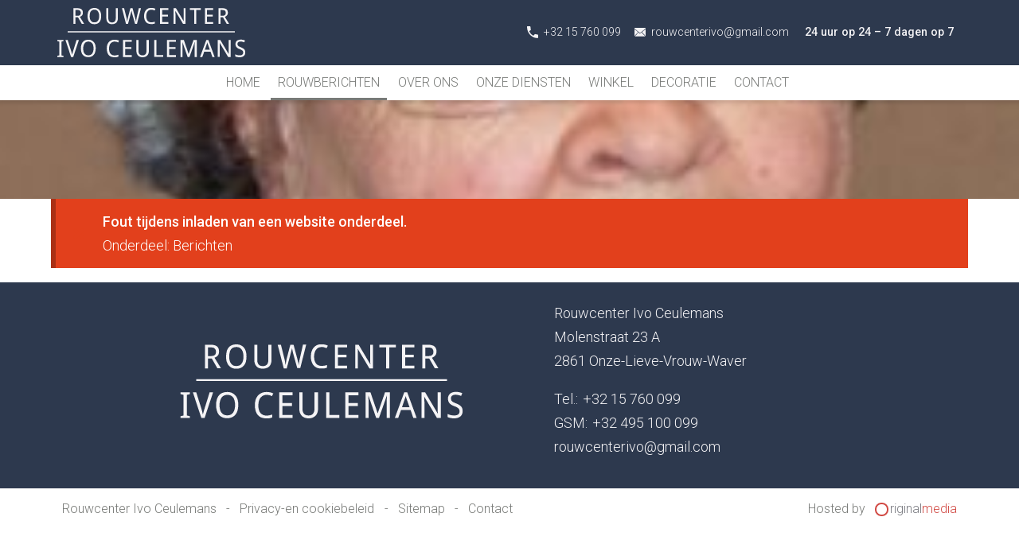

--- FILE ---
content_type: text/html; charset=UTF-8
request_url: https://www.rouwcenterivo.be/rouwberichten/zuster-marie-renee/
body_size: 23898
content:
<!DOCTYPE html>
<!--[if lt IE 7 ]> <html class="no-js ie6" lang="nl-NL"> <![endif]-->
<!--[if IE 7 ]>    <html class="no-js ie7" lang="nl-NL"> <![endif]-->
<!--[if IE 8 ]>    <html class="no-js ie8" lang="nl-NL"> <![endif]-->
<!--[if IE 9 ]>    <html class="no-js ie9" lang="nl-NL"> <![endif]-->
<!--[if (gt IE 9)|!(IE)]><!--> <html class="no-js" lang="nl-NL"> <!--<![endif]-->
<head>
	<meta charset="UTF-8" /><meta http-equiv="x-ua-compatible" content="ie=edge" /><meta name="viewport" content="width=device-width, initial-scale=1" /><meta name="format-detection" content="telephone=no" /><link href="https://www.rouwcenterivo.be/wordpress/wp-content/themes/originalmedia-master/images/favicon/favicon-32x32.png" rel="icon" sizes="32x32" /><link href="https://www.rouwcenterivo.be/wordpress/wp-content/themes/originalmedia-master/images/favicon/favicon-192x192.png" rel="icon" sizes="192x192" /><link href="https://www.rouwcenterivo.be/wordpress/wp-content/themes/originalmedia-master/images/favicon/favicon-180x180.png" rel="apple-touch-icon-precomposed" /><meta content="https://www.rouwcenterivo.be/wordpress/wp-content/themes/originalmedia-master/images/favicon/favicon-270x270.png" name="msapplication-TileImage" /><meta name="description" content="Begrafenissen Ivo Ceulemans" /><meta name="subject" content="Begrafenissen Ivo Ceulemans" /><meta name="url" content="https://www.rouwcenterivo.be" /><meta name="identifier-URL" content="https://www.rouwcenterivo.be" /><meta name="directory" content="submission" /><meta name="distribution" content="Global" /><meta name="rating" content="General" /><meta content="index,follow" name="robots" /><link href="https://www.rouwcenterivo.be/rouwberichten/zuster-marie-renee/" rel="canonical" /><meta content="51.0628955,4.583039299999996" name="ICBM" /><meta content="51.0628955;4.583039299999996" name="geo.position" /><meta content="BE" name="geo.region" /><meta content="Onze-Lieve-Vrouw-Waver" name="geo.placename" /><meta content="JVFElt8wrWGKMs8S7hIah3nDS4x_8NrsLVRFh5shyFc" name="google-site-verification" /><script>document.documentElement.className = document.documentElement.className.replace(/\bno-js\b/, 'js')</script><meta name='robots' content='max-image-preview:large' />
	<style>img:is([sizes="auto" i], [sizes^="auto," i]) { contain-intrinsic-size: 3000px 1500px }</style>
	<link rel='stylesheet' id='wp-block-library-css' href='https://www.rouwcenterivo.be/wordpress/wp-includes/css/dist/block-library/style.min.css' type='text/css' media='all' />
<style id='classic-theme-styles-inline-css' type='text/css'>
/*! This file is auto-generated */
.wp-block-button__link{color:#fff;background-color:#32373c;border-radius:9999px;box-shadow:none;text-decoration:none;padding:calc(.667em + 2px) calc(1.333em + 2px);font-size:1.125em}.wp-block-file__button{background:#32373c;color:#fff;text-decoration:none}
</style>
<style id='global-styles-inline-css' type='text/css'>
:root{--wp--preset--aspect-ratio--square: 1;--wp--preset--aspect-ratio--4-3: 4/3;--wp--preset--aspect-ratio--3-4: 3/4;--wp--preset--aspect-ratio--3-2: 3/2;--wp--preset--aspect-ratio--2-3: 2/3;--wp--preset--aspect-ratio--16-9: 16/9;--wp--preset--aspect-ratio--9-16: 9/16;--wp--preset--color--black: #000000;--wp--preset--color--cyan-bluish-gray: #abb8c3;--wp--preset--color--white: #ffffff;--wp--preset--color--pale-pink: #f78da7;--wp--preset--color--vivid-red: #cf2e2e;--wp--preset--color--luminous-vivid-orange: #ff6900;--wp--preset--color--luminous-vivid-amber: #fcb900;--wp--preset--color--light-green-cyan: #7bdcb5;--wp--preset--color--vivid-green-cyan: #00d084;--wp--preset--color--pale-cyan-blue: #8ed1fc;--wp--preset--color--vivid-cyan-blue: #0693e3;--wp--preset--color--vivid-purple: #9b51e0;--wp--preset--gradient--vivid-cyan-blue-to-vivid-purple: linear-gradient(135deg,rgba(6,147,227,1) 0%,rgb(155,81,224) 100%);--wp--preset--gradient--light-green-cyan-to-vivid-green-cyan: linear-gradient(135deg,rgb(122,220,180) 0%,rgb(0,208,130) 100%);--wp--preset--gradient--luminous-vivid-amber-to-luminous-vivid-orange: linear-gradient(135deg,rgba(252,185,0,1) 0%,rgba(255,105,0,1) 100%);--wp--preset--gradient--luminous-vivid-orange-to-vivid-red: linear-gradient(135deg,rgba(255,105,0,1) 0%,rgb(207,46,46) 100%);--wp--preset--gradient--very-light-gray-to-cyan-bluish-gray: linear-gradient(135deg,rgb(238,238,238) 0%,rgb(169,184,195) 100%);--wp--preset--gradient--cool-to-warm-spectrum: linear-gradient(135deg,rgb(74,234,220) 0%,rgb(151,120,209) 20%,rgb(207,42,186) 40%,rgb(238,44,130) 60%,rgb(251,105,98) 80%,rgb(254,248,76) 100%);--wp--preset--gradient--blush-light-purple: linear-gradient(135deg,rgb(255,206,236) 0%,rgb(152,150,240) 100%);--wp--preset--gradient--blush-bordeaux: linear-gradient(135deg,rgb(254,205,165) 0%,rgb(254,45,45) 50%,rgb(107,0,62) 100%);--wp--preset--gradient--luminous-dusk: linear-gradient(135deg,rgb(255,203,112) 0%,rgb(199,81,192) 50%,rgb(65,88,208) 100%);--wp--preset--gradient--pale-ocean: linear-gradient(135deg,rgb(255,245,203) 0%,rgb(182,227,212) 50%,rgb(51,167,181) 100%);--wp--preset--gradient--electric-grass: linear-gradient(135deg,rgb(202,248,128) 0%,rgb(113,206,126) 100%);--wp--preset--gradient--midnight: linear-gradient(135deg,rgb(2,3,129) 0%,rgb(40,116,252) 100%);--wp--preset--font-size--small: 13px;--wp--preset--font-size--medium: 20px;--wp--preset--font-size--large: 36px;--wp--preset--font-size--x-large: 42px;--wp--preset--spacing--20: 0.44rem;--wp--preset--spacing--30: 0.67rem;--wp--preset--spacing--40: 1rem;--wp--preset--spacing--50: 1.5rem;--wp--preset--spacing--60: 2.25rem;--wp--preset--spacing--70: 3.38rem;--wp--preset--spacing--80: 5.06rem;--wp--preset--shadow--natural: 6px 6px 9px rgba(0, 0, 0, 0.2);--wp--preset--shadow--deep: 12px 12px 50px rgba(0, 0, 0, 0.4);--wp--preset--shadow--sharp: 6px 6px 0px rgba(0, 0, 0, 0.2);--wp--preset--shadow--outlined: 6px 6px 0px -3px rgba(255, 255, 255, 1), 6px 6px rgba(0, 0, 0, 1);--wp--preset--shadow--crisp: 6px 6px 0px rgba(0, 0, 0, 1);}:where(.is-layout-flex){gap: 0.5em;}:where(.is-layout-grid){gap: 0.5em;}body .is-layout-flex{display: flex;}.is-layout-flex{flex-wrap: wrap;align-items: center;}.is-layout-flex > :is(*, div){margin: 0;}body .is-layout-grid{display: grid;}.is-layout-grid > :is(*, div){margin: 0;}:where(.wp-block-columns.is-layout-flex){gap: 2em;}:where(.wp-block-columns.is-layout-grid){gap: 2em;}:where(.wp-block-post-template.is-layout-flex){gap: 1.25em;}:where(.wp-block-post-template.is-layout-grid){gap: 1.25em;}.has-black-color{color: var(--wp--preset--color--black) !important;}.has-cyan-bluish-gray-color{color: var(--wp--preset--color--cyan-bluish-gray) !important;}.has-white-color{color: var(--wp--preset--color--white) !important;}.has-pale-pink-color{color: var(--wp--preset--color--pale-pink) !important;}.has-vivid-red-color{color: var(--wp--preset--color--vivid-red) !important;}.has-luminous-vivid-orange-color{color: var(--wp--preset--color--luminous-vivid-orange) !important;}.has-luminous-vivid-amber-color{color: var(--wp--preset--color--luminous-vivid-amber) !important;}.has-light-green-cyan-color{color: var(--wp--preset--color--light-green-cyan) !important;}.has-vivid-green-cyan-color{color: var(--wp--preset--color--vivid-green-cyan) !important;}.has-pale-cyan-blue-color{color: var(--wp--preset--color--pale-cyan-blue) !important;}.has-vivid-cyan-blue-color{color: var(--wp--preset--color--vivid-cyan-blue) !important;}.has-vivid-purple-color{color: var(--wp--preset--color--vivid-purple) !important;}.has-black-background-color{background-color: var(--wp--preset--color--black) !important;}.has-cyan-bluish-gray-background-color{background-color: var(--wp--preset--color--cyan-bluish-gray) !important;}.has-white-background-color{background-color: var(--wp--preset--color--white) !important;}.has-pale-pink-background-color{background-color: var(--wp--preset--color--pale-pink) !important;}.has-vivid-red-background-color{background-color: var(--wp--preset--color--vivid-red) !important;}.has-luminous-vivid-orange-background-color{background-color: var(--wp--preset--color--luminous-vivid-orange) !important;}.has-luminous-vivid-amber-background-color{background-color: var(--wp--preset--color--luminous-vivid-amber) !important;}.has-light-green-cyan-background-color{background-color: var(--wp--preset--color--light-green-cyan) !important;}.has-vivid-green-cyan-background-color{background-color: var(--wp--preset--color--vivid-green-cyan) !important;}.has-pale-cyan-blue-background-color{background-color: var(--wp--preset--color--pale-cyan-blue) !important;}.has-vivid-cyan-blue-background-color{background-color: var(--wp--preset--color--vivid-cyan-blue) !important;}.has-vivid-purple-background-color{background-color: var(--wp--preset--color--vivid-purple) !important;}.has-black-border-color{border-color: var(--wp--preset--color--black) !important;}.has-cyan-bluish-gray-border-color{border-color: var(--wp--preset--color--cyan-bluish-gray) !important;}.has-white-border-color{border-color: var(--wp--preset--color--white) !important;}.has-pale-pink-border-color{border-color: var(--wp--preset--color--pale-pink) !important;}.has-vivid-red-border-color{border-color: var(--wp--preset--color--vivid-red) !important;}.has-luminous-vivid-orange-border-color{border-color: var(--wp--preset--color--luminous-vivid-orange) !important;}.has-luminous-vivid-amber-border-color{border-color: var(--wp--preset--color--luminous-vivid-amber) !important;}.has-light-green-cyan-border-color{border-color: var(--wp--preset--color--light-green-cyan) !important;}.has-vivid-green-cyan-border-color{border-color: var(--wp--preset--color--vivid-green-cyan) !important;}.has-pale-cyan-blue-border-color{border-color: var(--wp--preset--color--pale-cyan-blue) !important;}.has-vivid-cyan-blue-border-color{border-color: var(--wp--preset--color--vivid-cyan-blue) !important;}.has-vivid-purple-border-color{border-color: var(--wp--preset--color--vivid-purple) !important;}.has-vivid-cyan-blue-to-vivid-purple-gradient-background{background: var(--wp--preset--gradient--vivid-cyan-blue-to-vivid-purple) !important;}.has-light-green-cyan-to-vivid-green-cyan-gradient-background{background: var(--wp--preset--gradient--light-green-cyan-to-vivid-green-cyan) !important;}.has-luminous-vivid-amber-to-luminous-vivid-orange-gradient-background{background: var(--wp--preset--gradient--luminous-vivid-amber-to-luminous-vivid-orange) !important;}.has-luminous-vivid-orange-to-vivid-red-gradient-background{background: var(--wp--preset--gradient--luminous-vivid-orange-to-vivid-red) !important;}.has-very-light-gray-to-cyan-bluish-gray-gradient-background{background: var(--wp--preset--gradient--very-light-gray-to-cyan-bluish-gray) !important;}.has-cool-to-warm-spectrum-gradient-background{background: var(--wp--preset--gradient--cool-to-warm-spectrum) !important;}.has-blush-light-purple-gradient-background{background: var(--wp--preset--gradient--blush-light-purple) !important;}.has-blush-bordeaux-gradient-background{background: var(--wp--preset--gradient--blush-bordeaux) !important;}.has-luminous-dusk-gradient-background{background: var(--wp--preset--gradient--luminous-dusk) !important;}.has-pale-ocean-gradient-background{background: var(--wp--preset--gradient--pale-ocean) !important;}.has-electric-grass-gradient-background{background: var(--wp--preset--gradient--electric-grass) !important;}.has-midnight-gradient-background{background: var(--wp--preset--gradient--midnight) !important;}.has-small-font-size{font-size: var(--wp--preset--font-size--small) !important;}.has-medium-font-size{font-size: var(--wp--preset--font-size--medium) !important;}.has-large-font-size{font-size: var(--wp--preset--font-size--large) !important;}.has-x-large-font-size{font-size: var(--wp--preset--font-size--x-large) !important;}
:where(.wp-block-post-template.is-layout-flex){gap: 1.25em;}:where(.wp-block-post-template.is-layout-grid){gap: 1.25em;}
:where(.wp-block-columns.is-layout-flex){gap: 2em;}:where(.wp-block-columns.is-layout-grid){gap: 2em;}
:root :where(.wp-block-pullquote){font-size: 1.5em;line-height: 1.6;}
</style>
<script defer="defer" src="https://www.rouwcenterivo.be/wordpress/wp-includes/js/jquery/jquery.min.js" id="jquery-core-js"></script>
<script defer="defer" src="https://www.rouwcenterivo.be/wordpress/wp-includes/js/jquery/jquery-migrate.min.js" id="jquery-migrate-js"></script>
<style rel="preload" as="style">/* RESET
 *************************************************************************************************/
html, body, div, dl, dt, dd, ul, ol, li, h1, h2, h3, h4, h5, h6, pre, form, fieldset, input, textarea, p, blockquote, table, th, td { margin: 0; padding: 0; }
table { border-collapse: collapse; border-spacing: 0; }
th { text-align: left; }
img { border: 0; }
article, aside, details, figcaption, figure, footer, header, hgroup, menu, nav, section { display: block; margin: 0; padding: 0; }
input, select, textarea { font: inherit; }

svg { max-height: 0; max-width: 0; }

/* CLEARS
 *************************************************************************************************/
*, *:after, *:before { box-sizing: border-box; }
.clearfix:before, .clearfix:after { content: '\0020'; display: block; height: 0; visibility: hidden; }
.clearfix:after { clear: both; }
.clearfix { zoom: 1; }
.clear { clear: both; }


/* BASE STYLES
 *************************************************************************************************/
body { font-size: 18px; line-height: 1.667em; overflow-x: hidden; }

.left { text-align: left; }
.right { text-align: right; }
.center { text-align: center !important; }


.button { border: 0; cursor: pointer; display: inline-block; font-size: 1em; line-height: 1.333em; margin: 0 auto; padding: 0.444em 1.111em; position: relative; text-align: center; text-decoration: none !important; vertical-align: baseline;
	-webkit-appearance: none;
	-webkit-transition: background 0.35s, border 0.35s, color 0.35s; -ms-transition: background 0.35s, border 0.35s, color 0.35s; transition: background 0.35s, border 0.35s, color 0.35s;
}
.button.ghost { background: transparent; border-style: solid; border-width: 2px; }

.hidden { display: none !important; }
.hcard-wrap .type { display: none; }
#icon-sprite-social,
.popup-link { display: none !important; height: 0 !important; text-indent: -9999px; visibility: hidden !important; width: 0 !important; }

.content img { height: auto; max-width: 100%; }

/* NAVIGATION
 *************************************************************************************************/
nav { font-size: 0; line-height: 0; position: relative; }
nav ul, nav li { list-style: none; margin: 0; padding: 0; position: relative; }
nav li.hidden { display: none; }
nav a { color: inherit; display: inline-block; font-size: 1rem; line-height: 1.667rem; padding: 0.278em 0.556em; position: relative; text-align: center; text-decoration: none; }
nav li.has-icon > a { padding-left: 2.5em; }
nav li.has-icon svg { fill: currentColor; height: 1.25em; left: 0.625em; max-height: 1.25em; max-width: 1.25em; position: absolute; top: 50%; width: 1.25em;
	-webkit-transform: translateY(-50%); -ms-transform: translateY(-50%); transform: translateY(-50%);
}
nav > ul > li { display: inline-block; vertical-align: top; }
nav > ul > li > a { margin: 0 0.278em 0 0; }
nav > ul > li:first-child:last-child > a { margin: 0; }
nav ul ul { display: none; }
nav ul.sf-menu ul { background: #fff; left: 50%; margin: 10px 0 0 -100px; position: absolute; width: 200px; z-index: 100; }
nav ul.sf-menu li:hover > ul,
nav ul.sf-menu li.sfHover > ul { display: block; }
nav ul.sf-menu li:hover > ul::before,
nav ul.sf-menu li.sfHover > ul::before { border-bottom: 10px solid #fff; border-left: 10px solid transparent; border-right: 10px solid transparent; content: ''; display: block; left: 50%; margin: 0 0 0 -10px; position: absolute; top: -10px; }
nav ul ul a { display: block; }
nav ul.sf-menu:not(.sf-navbar) ul ul { left: 210px; margin: 0; top: 0; }
nav ul.sf-menu ul li:hover > ul, nav ul.sf-menu ul li.sfHover > ul { display: block; }
nav ul.sf-menu:not(.sf-navbar) ul li:hover > ul::before, nav ul.sf-menu:not(.sf-navbar) ul li.sfHover > ul::before { border-bottom-color: transparent; border-left: none; border-right-color: #fff; border-top: 10px solid transparent; left: -10px; margin: 0; top: 10px; }
nav ul.sf-menu > li:last-child ul li:hover > ul, nav ul.sf-menu > li:last-child ul li.sfHover > ul { left: auto; right: 210px; }
nav ul.sf-menu > li:last-child ul li:hover > ul::before, nav ul.sf-menu > li:last-child ul li.sfHover > ul::before { border-left: 10px solid #fff; border-right: none; left: auto; right: -10px; }
nav ul.sf-menu.sf-navbar::before { content: ''; height: 200%; left: 0; position: absolute; width: 100%; z-index: -1; }
nav ul.sf-menu.sf-navbar > li { position: static; }
nav ul.sf-menu.sf-navbar > li > ul { left: 0; margin: 0; width: 100%; } /* AANPASSEN */
nav ul.sf-menu.sf-navbar > li:hover > ul::before,
nav ul.sf-menu.sf-navbar > li.sfHover > ul::before { display: none; }
nav ul.sf-menu.sf-navbar > li > ul > li { display: inline-block; }
nav ul.sf-menu.sf-navbar > li > ul > li > a { display: inline-block; }
nav ul.sf-menu.sf-navbar > li > ul > li + li > a { margin-left: 0.278em; }

nav.arrows > ul > li > a.sf-with-ul, nav ul ul a.sf-with-ul { padding-right: 1.667em; }
nav.arrows > ul > li > a.sf-with-ul::before, nav.arrows > ul > li > a.sf-with-ul::after,
nav ul ul a.sf-with-ul::before, nav ul ul a.sf-with-ul::after { content: ''; display: block; height: 1px; position: absolute; width: 0.444em;
	-webkit-backface-visibility: hidden;
}
nav.arrows > ul > li > a.sf-with-ul::before, nav ul ul a.sf-with-ul::before {
	-webkit-transform: rotate(45deg); -ms-transform: rotate(45deg); transform: rotate(45deg);
}
nav.arrows > ul > li > a.sf-with-ul::after, nav ul ul a.sf-with-ul::after {
	-webkit-transform: rotate(-45deg); -ms-transform: rotate(-45deg); transform: rotate(-45deg);
}
nav.arrows > ul > li.sfHover > a.sf-with-ul::before, nav.arrows > ul > li > a.sf-with-ul:hover::before,
nav ul ul a.sf-with-ul:hover::after, nav ul ul .sfHover > a.sf-with-ul::after { background: #fff;
	-webkit-transform: rotate(225deg); -ms-transform: rotate(225deg); transform: rotate(225deg);
}
nav.arrows > ul > li.sfHover > a.sf-with-ul::after, nav.arrows > ul > li > a.sf-with-ul:hover::after,
nav ul ul a.sf-with-ul:hover::before, nav ul ul .sfHover > a.sf-with-ul::before { background: #fff;
	-webkit-transform: rotate(-225deg); -ms-transform: rotate(-225deg); transform: rotate(-225deg);
}
nav.arrows > ul > li > a.sf-with-ul::before,
nav.arrows > ul > li > a.sf-with-ul::after { top: 1.25em; }
nav.arrows > ul > li > a.sf-with-ul::before { right: 1em;
	-webkit-transform-origin: 100% 100%; -ms-transform-origin: 100% 100%; transform-origin: 100% 100%;
}
nav.arrows > ul > li > a.sf-with-ul::after { right: 0.556em;
	-webkit-transform-origin: 0 100%; -ms-transform-origin: 0 100%; transform-origin: 0 100%;
}
nav.arrows > ul > li.sfHover > a.sf-with-ul::before, nav.arrows > ul > li > a.sf-with-ul:hover::before,
nav.arrows > ul > li.sfHover > a.sf-with-ul::after, nav.arrows > ul > li > a.sf-with-ul:hover::after { top: 1em; }

nav ul ul a.sf-with-ul::before, nav ul ul a.sf-with-ul::after { background: #363b41; right: 0.556em; top: 50%;
	-webkit-transform-origin: 100% 50%; -ms-transform-origin: 100% 50%; transform-origin: 100% 50%;
}
nav ul ul a.sf-with-ul:hover::before, nav ul ul .sfHover > a.sf-with-ul::before,
nav ul ul a.sf-with-ul:hover::after, nav ul ul .sfHover > a.sf-with-ul::after { right: 0.278em; width: 0.888em;
	-webkit-transform-origin: 50% 50%; -ms-transform-origin: 50% 50%; transform-origin: 50% 50%;
}


/* HEADER
 *************************************************************************************************/
#header-wrap { left: 0; position: relative; right: 0; width: 100%; z-index: 7000; }
#header-wrap.fixed { position: fixed; top: 0; }
.admin-bar #header-wrap.fixed { top: 32px; }
#header-top { width: 100%; }
#header { margin: 0 auto; max-width: 1200px; position: relative; width: 100%; }
#header .content { padding-bottom: 10px; padding-top: 10px; }

#nav-top { margin: 0 auto; max-width: 1200px; padding: 0 30px 4px; }
#nav-top a { font-size: 0.889rem; line-height: 1.333rem; }
#nav-top > ul > li > a { margin: 0.278em 0.278em 0 0; }
#nav-top svg { fill: currentColor; height: 0.889rem; max-height: 0.889rem; max-width: 0.889rem; width: 0.889rem; }
#nav-top.text-icons .menu-top-options > li:not(.language) > a { padding-left: 1.875em; }
#nav-top.text-icons .menu-top-options svg { left: 0.375em; position: absolute; top: 50%;
	-webkit-transform: translateY(-50%); -ms-transform: translateY(-50%); transform: translateY(-50%);
}
#nav-top.icons .menu-top-options > li:not(.language) > a { font-size: 0; line-height: 0; margin: 4px 4px 0 0; padding: 10px; }
#nav-top.icons .menu-top-options > li:not(.language) span { display: none; }
#nav-top .language > a { padding-right: 1.667em; text-transform: uppercase; }
#nav-top .language > a::before,
#nav-top .language > a::after { background: currentColor; content: ''; display: block; height: 1px; margin-top: 2px; position: absolute; right: 15px; top: 50%; width: 8px;
	-webkit-transform-origin: 100% 50%; -ms-transform-origin: 100% 50%; transform-origin: 100% 50%;
}
#nav-top .language > a::before {
	-webkit-transform: rotate(45deg); -ms-transform: rotate(45deg); transform: rotate(45deg);
}
#nav-top .language > a::after {
	-webkit-transform: rotate(135deg); -ms-transform: rotate(135deg); transform: rotate(135deg);
}
#nav-top .language > a:hover::before, #nav-top .language.sfHover > a::before { margin-top: -3px;
	-webkit-transform: rotate(-45deg); -ms-transform: rotate(-45deg); transform: rotate(-45deg);
}
#nav-top .language > a:hover::after,
#nav-top .language.sfHover > a::after { margin-top: -3px;
	-webkit-transform: rotate(225deg); -ms-transform: rotate(225deg); transform: rotate(225deg);
}

#logo { float: left; width: 22.5%; }
#logo a { display: block; text-decoration: none; }
#logo a:not(.logo-txt) { font-size: 0; line-height: 0; }
#logo img { height: auto; max-width: 100%; }
#logo svg { height: auto; width: 100%; }

#nav-main { float: right; width: 75%; }
#nav-main .home-icon { line-height: 1; padding: 0.556em; }
#nav-main .home-icon svg { fill: currentColor; height: 1rem; max-height: 1rem; max-width: 1rem; width: 1rem; }

#nav-main ul.sf-menu.sf-navbar::before { content: ''; height: 200%; left: 0; position: absolute; width: 100%; z-index: -1; }
#nav-main ul.sf-menu.sf-navbar > li { position: static; }
#nav-main ul.sf-menu.sf-navbar > li > ul { left: 0; margin: 10px 0 0; position: fixed; text-align: center; width: 100%; } /* AANPASSEN */
#nav-main ul.sf-menu.sf-navbar > li:hover > ul::before,
#nav-main ul.sf-menu.sf-navbar > li.sfHover > ul::before { display: none; }
#nav-main ul.sf-menu.sf-navbar > li > ul > li { display: inline-block; }
#nav-main ul.sf-menu.sf-navbar > li > ul > li > a { display: inline-block; }
#nav-main ul.sf-menu.sf-navbar > li > ul > li + li > a { margin-left: 0.278em; }
#nav-main ul.sf-menu.sf-navbar > li > ul > li > ul > li > ul { left: 210px; margin: 0; top: 0; }
#nav-main ul.sf-menu.sf-navbar > li > ul > li > ul > li > ul::before,
#nav-main ul.sf-menu.sf-navbar > li > ul > li > ul > li.sfHover > ul::before { border-bottom-color: transparent; border-left: none; border-right-color: #fff; border-top: 10px solid transparent; left: -10px; margin: 0; top: 10px; }


/* SLIDERS
 *************************************************************************************************/
.slider-wrap { font-size: 0; line-height: 0; list-style: none; margin: 0; overflow: hidden; position: relative; }
.slider-wrap ul, .slider-wrap li { list-style: none; margin: 0; padding: 0; position: relative; }
.slider-wrap .slider:not(.slick-slider) li + li { display: none; }
.slider-wrap figure { background: #eee; min-height: 25vw; overflow: hidden; position: relative; }
.slider-wrap figure img,
.slider-wrap figure figcaption { display: none; }

.slick-slider { box-sizing: border-box; display: block; position: relative;
	-webkit-user-select: none; -moz-user-select: none; -ms-user-select: none; user-select: none;
	-webkit-touch-callout: none;
	-khtml-user-select: none;
	-ms-touch-action: pan-y; touch-action: pan-y;
	-webkit-tap-highlight-color: transparent;
}
.slick-list { display: block; margin: 0; overflow: hidden; padding: 0; position: relative; }
.slick-list:focus { outline: none; }
.slick-list.dragging { cursor: pointer; }
.slick-slider .slick-track,
.slick-slider .slick-list {
	-webkit-transform: translate3d(0,0,0); -ms-transform: translate3d(0,0,0); transform: translate3d(0,0,0);
}
.slick-track { display: block; left: 0; position: relative; top: 0; }
.slick-track:before,
.slick-track:after { content: ''; display: table; }
.slick-track:after { clear: both; }
.slick-loading .slick-track { visibility: hidden; }
.slick-slide { display: none; float: left; height: 100%; min-height: 1px; }
[dir='rtl'] .slick-slide { float: right; }
.slick-slide img { display: block; }
.slick-slide.slick-loading img { display: none; }
.slick-slide.dragging img { pointer-events: none; }
.slick-initialized .slick-slide { display: block; }
.slick-loading .slick-slide { visibility: hidden; }
.slick-vertical .slick-slide { border: 1px solid transparent; display: block; height: auto; }
.slick-arrow.slick-hidden { display: none; }

.slick-slider .slick-arrow,
.slick-slider .slick-dots,
.slider-wrap .overlay-wrap { display: none; height: 0; visibility: hidden; }

/* SCROLL TO
 *************************************************************************************************/
a.scroll-to { display: none; }

/* CONTENT
 *************************************************************************************************/
.content-wrap { margin: 0 auto; max-width: 1200px; position: relative; }
.content-wrap .content { padding-bottom: 2.5%; padding-top: 2.5%; }
.excerpt-wrap .excerpt { margin: 0 auto; max-width: 1200px; position: relative; }
.content { padding: 2.5%; zoom: 1; }
.content:before, .content:after { content: '\0020'; display: block; height: 0; visibility: hidden; }
.content:after { clear: both; }

#container { position: relative; z-index: 10; }
#container .content > * + *,
#container .readmore-wrap > * + *,
#container .item-page-content > * + * { margin-top: 1em; }
#container .content ol, #container .content ul { margin-left: 1.5em; }
#container .content ol ol,
#container .content ol ul,
#container .content ul ul,
#container .content ul ol { margin-top: 0; }

#content-main-anchor { display: block; position: relative; visibility: hidden; }

body.hide-title #container .content-wrap .content h1.entry-title { display: none; visibility: hidden; }

/* GALLERY
 *************************************************************************************************/
.gallery-wrap ul { display: grid; list-style: none !important; font-size: 0; line-height: 0; margin-left: 0 !important; padding: 0 !important; }
.gallery-wrap li { background: #eee; }
.gallery-wrap figure { height: 0; padding: 0 0 75%; }
.gallery-wrap .portrait figure { height: 0; padding: 0 0 133%; }
.gallery-wrap figure a,
.gallery-wrap figure figcaption,
.gallery-wrap .caption { display: none; }

.gallery.type-2-columns { grid-template-columns: repeat( 2, 1fr ); }
.gallery.type-2-columns li:nth-child(2n+1):last-child { grid-column: 1 / span 2; }
.gallery.type-3-columns { grid-template-columns: repeat( 3, 1fr ); }
.gallery.type-4-columns { grid-template-columns: repeat( 4, 1fr ); }
.gallery.type-5-columns { grid-template-columns: repeat( 5, 1fr ); }
.gallery.type-6-columns { grid-template-columns: repeat( 3, 1fr ); }
.gallery.type-7-columns { grid-template-columns: repeat( 4, 1fr ); }

.gallery-wrap ul.border-1 { grid-gap: 1px; }
.gallery-wrap ul.border-2 { grid-gap: 2px; }
.gallery-wrap ul.border-3 { grid-gap: 3px; }
.gallery-wrap ul.border-4 { grid-gap: 4px; }
.gallery-wrap ul.border-5 { grid-gap: 5px; }
.gallery-wrap ul.border-6 { grid-gap: 6px; }
.gallery-wrap ul.border-7 { grid-gap: 7px; }
.gallery-wrap ul.border-8 { grid-gap: 8px; }
.gallery-wrap ul.border-9 { grid-gap: 9px; }
.gallery-wrap ul.border-10 { grid-gap: 10px; }
.gallery-wrap ul.border-11 { grid-gap: 11px; }
.gallery-wrap ul.border-12 { grid-gap: 12px; }
.gallery-wrap ul.border-13 { grid-gap: 13px; }
.gallery-wrap ul.border-14 { grid-gap: 14px; }
.gallery-wrap ul.border-15 { grid-gap: 15px; }
.gallery-wrap ul.border-16 { grid-gap: 16px; }
.gallery-wrap ul.border-17 { grid-gap: 17px; }
.gallery-wrap ul.border-18 { grid-gap: 18px; }
.gallery-wrap ul.border-19 { grid-gap: 19px; }
.gallery-wrap ul.border-20 { grid-gap: 20px; }

/* FORMS
 *************************************************************************************************/
.form-wrap fieldset input:not(.button):not(.ghost):not([type=radio]):not([type=checkbox]),
.form-wrap fieldset select,
.form-wrap fieldset textarea { border-style: solid; border-width: 1px; font-size: 1em; line-height: 1.333em; padding: 0.444em }
.form-wrap fieldset { border: 0; margin: 0 0 1em; padding: 1.111em 0.556em }
.form-wrap fieldset h1, .form-wrap fieldset h2, .form-wrap fieldset h3, .form-wrap fieldset p { display: block; padding: 0 0.556em }
.form-wrap fieldset p span.description { display: block; font-size: 0.889em }
.form-wrap fieldset p:not(.large):not(.left):not(.right) { float: left }
.form-wrap fieldset h1, .form-wrap fieldset h2, .form-wrap fieldset h3, .form-wrap fieldset p:not(.small):not(.large):not(.zipcode):not(.locality):not(.left):not(.right) { clear: both; width: 100% }
.form-wrap fieldset > :not(:last-of-type) { margin-bottom: 1em }
.form-wrap fieldset hr { border: 0; border-top: 1px solid rgba(0,0,0,0.1); clear: left; display: block; float: none; height: 1px; width: 100% }
.form-wrap fieldset .small { width: 50% }
.form-wrap fieldset .zipcode { width: 30% }
.form-wrap fieldset .locality { width: 70% }
.form-wrap fieldset .left label:not(.om-label-choice) { float: left; padding: 0.333em; width: 70%; }
.form-wrap fieldset .left input { float: right; width: 27.5% !important; }
.form-wrap fieldset .right label:not(.om-label-choice) { float: right; padding: 0.333em; width: 70%; }
.form-wrap fieldset .right input { float: left; width: 27.5% !important; }
.form-wrap fieldset .large, .form-wrap fieldset .recaptcha { clear: left; text-align: center; width: 100% }
.form-wrap fieldset span.choices { display: block; text-align: left }
.form-wrap fieldset p.optin { text-align: left !important; }
.form-wrap fieldset label:not(.om-label-choice) { display: block; font-size: 0.889em; margin: 0 0 0.111em; padding: 0 0.333em; position: relative; text-align: left }
.form-wrap fieldset label .obligatory { float: right; text-decoration: none }
.form-wrap fieldset p.error label { color: #fff }
.form-wrap fieldset input:not([type=radio]):not([type=checkbox]), .form-wrap fieldset select, .form-wrap fieldset textarea { width: 100% }
.form-wrap fieldset select { background-position: right center; background-repeat: no-repeat; background-size: 3em 3em; margin: 0;
	-webkit-appearance: none; appearance: none;
	background-image: url([data-uri])
}
.form-wrap fieldset select { overflow: hidden; }
.form-wrap fieldset textarea { max-height: 10em; min-height: 3em; resize: vertical }

.form-wrap fieldset input:not(.button):focus,
.form-wrap fieldset select:focus,
.form-wrap fieldset textarea:focus,
.post-password-form p > input:focus { box-shadow: 0 0 3px rgba(0,0,0,0.25) }

.form-wrap p.recaptcha div { margin: 0 auto }
.form-wrap p.recaptcha label { display: none }
p.recaptcha-notice { font-size: 0.889em; line-height: 1.333; margin-bottom: 1em; text-align: center }
p.recaptcha { margin-bottom: 1em }
p.gdpr { clear: both !important; float: none !important; text-align: left; width: 100% !important }
.form-wrap fieldset p.om-frm-sec { display: none !important; position: relative; text-indent: -99999px; visibility: hidden !important; }
p.gdpr label > span { margin-left: 0.333em }
p.gdpr.error { background-color: #e2401c }
p.gdpr.error label { background-color: #e2401c !important }
p.gdpr.error label a { color: inherit !important }

.notice #om-form-result { display: block; position: absolute; top: -5em; visibility: hidden }
.post-password-form { border: 0; margin: 0 0 1em; padding: 1.111em 0.556em }
.post-password-form p { display: block; padding: 0 0.556em }
.post-password-form p + p { margin-top: 1em }
.post-password-form label + input, .post-password-form label > input { margin-left: 0.5em }
.post-password-form input { border-style: solid; border-width: 1px; font-size: 1em; line-height: 1.333em; padding: 0.444em }
.post-password-form label + input { border: 0; cursor: pointer; display: inline-block; font-size: 1em; line-height: 1.333em; margin: 0 auto; padding: 0.444em 1.111em; position: relative; text-align: center; text-decoration: none!important; transition: all 0.35s; vertical-align: baseline;
	-webkit-appearance: none
}

/* MASONRY
 *************************************************************************************************/
.masonry-wrap { font-size: 0; line-height: 0; margin-left: auto; margin-right: auto; }
.masonry { border-color: transparent; border-style: solid; border-bottom: none; border-top: none; display: grid; width: 100%; }
.masonry ul { display: grid; grid-auto-flow: row; grid-gap: inherit; list-style: none; margin: 0; padding: 0; width: 100%; }
.masonry li { background: #eee; display: block; }
.masonry li > a, .masonry .masonry-item { display: none; }
.masonry .has-img.zoom > a:hover .hover::before { background-size: 40px 40px; opacity: 0.99; }
.masonry li::before { content: ''; display: block; height: 0; }
.masonry ul.block-wrap-0 li:first-child::before { padding-bottom: 25%; }
.masonry ul.block-wrap-1 li:first-child::before { padding-bottom: 50%; }
.masonry ul.block-wrap-2 li:first-child::before,
.masonry ul.block-wrap-7 li:first-child::before,
.masonry ul.block-wrap-8 li:first-child + li::before,
.masonry ul.block-wrap-9 li:last-child::before,
.masonry ul.block-wrap-14 li:first-child::before,
.masonry ul.block-wrap-15 li:last-child::before,
.masonry ul.block-wrap-21 li:first-child + li::before { padding-bottom: 75%; }
.masonry ul.block-wrap-3 li:first-child::before,
.masonry ul.block-wrap-4 li:last-child::before,
.masonry ul.block-wrap-5 li:first-child::before,
.masonry ul.block-wrap-6 li:first-child::before,
.masonry ul.block-wrap-10 li:first-child::before,
.masonry ul.block-wrap-11 li:first-child::before,
.masonry ul.block-wrap-12 li:first-child + li::before,
.masonry ul.block-wrap-16 li:last-child::before,
.masonry ul.block-wrap-13 li:first-child + li::before,
.masonry ul.block-wrap-17 li:first-child + li + li::before,
.masonry ul.block-wrap-20 li:last-child::before { padding-bottom: 100%; }
.masonry ul.block-wrap-19 li:first-child::before { padding-bottom: 125%; }
.masonry ul.block-wrap-18 li:first-child::before { padding-bottom: 150%; }
.masonry ul.block-wrap-0 { grid-template-columns: 1fr; }
.masonry ul.block-wrap-7,
.masonry ul.block-wrap-8,
.masonry ul.block-wrap-9,
.masonry ul.block-wrap-10,
.masonry ul.block-wrap-11,
.masonry ul.block-wrap-12,
.masonry ul.block-wrap-14,
.masonry ul.block-wrap-15,
.masonry ul.block-wrap-21,
.masonry ul.block-wrap-16 { grid-template-rows: repeat( 2, 1fr ); }
.masonry ul.block-wrap-13,
.masonry ul.block-wrap-17,
.masonry ul.block-wrap-20 { grid-template-rows: repeat( 3, 1fr ); }
.masonry ul.block-wrap-18 { grid-template-rows: repeat( 6, 1fr ); }
.masonry ul.block-wrap-1,
.masonry ul.block-wrap-11,
.masonry ul.block-wrap-12 { grid-template-columns: repeat( 2, 2fr ); }
.masonry ul.block-wrap-2,
.masonry ul.block-wrap-7,
.masonry ul.block-wrap-8,
.masonry ul.block-wrap-9,
.masonry ul.block-wrap-14,
.masonry ul.block-wrap-15,
.masonry ul.block-wrap-21 { grid-template-columns: repeat( 3, 1fr ); }
.masonry ul.block-wrap-3,
.masonry ul.block-wrap-4,
.masonry ul.block-wrap-5,
.masonry ul.block-wrap-6,
.masonry ul.block-wrap-10,
.masonry ul.block-wrap-13,
.masonry ul.block-wrap-16 { grid-template-columns: repeat( 4, 1fr ); }
.masonry ul.block-wrap-17,
.masonry ul.block-wrap-18,
.masonry ul.block-wrap-19,
.masonry ul.block-wrap-20 { grid-template-columns: repeat( 5, 1fr ); }
.masonry ul.block-wrap-4 .block-item-0 { grid-column: 1 / span 2; }
.masonry ul.block-wrap-5 .block-item-1 { grid-column: 2 / span 2; }
.masonry ul.block-wrap-6 .block-item-2 { grid-column: 3 / span 2; }
.masonry ul.block-wrap-7 .block-item-1 { grid-column: 2; grid-row: 1 / span 2; }
.masonry ul.block-wrap-7 .block-item-2 { grid-column: 3; grid-row: 1 / span 2; }
.masonry ul.block-wrap-8 .block-item-0 { grid-row: 1 / span 2; }
.masonry ul.block-wrap-8 .block-item-2 { grid-column: 3; grid-row: 1 / span 2; }
.masonry ul.block-wrap-9 .block-item-0 { grid-row: 1 / span 2; }
.masonry ul.block-wrap-9 .block-item-1 { grid-row: 1 / span 2; }
.masonry ul.block-wrap-11 .block-item-0 { grid-row: 1 / span 2; }
.masonry ul.block-wrap-12 .block-item-1 { grid-column: 2; grid-row: 1 / span 2; }
.masonry ul.block-wrap-10 .block-item-0 { grid-column: 1 / span 2; grid-row: 1 / span 2; }
.masonry ul.block-wrap-10 .block-item-1 { grid-column: 3 / span 2; }
.masonry ul.block-wrap-14 .block-item-1 { grid-column: 2; grid-row: 1 / span 2; }
.masonry ul.block-wrap-15 .block-item-0 { grid-row: 1 / span 2; }
.masonry ul.block-wrap-15 .block-item-1 { grid-column: 2 / span 2; }
.masonry ul.block-wrap-21 .block-item-0 { grid-row: 1 / span 2; }
.masonry ul.block-wrap-21 .block-item-3 { grid-column: 2 / span 2; }
.masonry ul.block-wrap-16 .block-item-0,
.masonry ul.block-wrap-16 .block-item-1 { grid-row: 1 / span 2; }
.masonry ul.block-wrap-16 .block-item-2 { grid-column: 3 / span 2; }
.masonry ul.block-wrap-13 .block-item-0 { grid-column: 1 / span 2; }
.masonry ul.block-wrap-13 .block-item-1 { grid-column: 3 / span 2; grid-row: 1 / span 2; }
.masonry ul.block-wrap-13 .block-item-2 { grid-column: 1 / span 2; grid-row: 2 / span 2; }
.masonry ul.block-wrap-17 .block-item-0 { grid-column: 1 / span 2; grid-row: 1 / span 3; }
.masonry ul.block-wrap-17 .block-item-1 { grid-row: 1 / span 3; }
.masonry ul.block-wrap-18 .block-item-0 { grid-column: 1 / span 2; grid-row: 1 / span 6; }
.masonry ul.block-wrap-18 .block-item-1 { grid-row: 1 / span 3; }
.masonry ul.block-wrap-18 .block-item-2 { grid-column: 4 / span 2; grid-row: 1 / span 2; }
.masonry ul.block-wrap-18 .block-item-3,
.masonry ul.block-wrap-18 .block-item-4 { grid-row: 3 / span 2; }
.masonry ul.block-wrap-18 .block-item-5 { grid-row: 4 / span 3; }
.masonry ul.block-wrap-18 .block-item-6 { grid-column: 4 / span 2; grid-row: 5 / span 2; }
.masonry ul.block-wrap-20 .block-item-0 { grid-column: 1 / span 2; grid-row: 1 / span 3; }
.masonry ul.block-wrap-20 .block-item-1,
.masonry ul.block-wrap-20 .block-item-3 { grid-column: 3 / span 2; }
.masonry ul.block-wrap-20 .block-item-2 { grid-column: 5; grid-row: 1 / span 3; }
.masonry.border-1 { border-width: 1px; grid-gap: 1px; }
.masonry.border-2 { border-width: 2px; grid-gap: 2px; }
.masonry.border-3 { border-width: 3px; grid-gap: 3px; }
.masonry.border-4 { border-width: 4px; grid-gap: 4px; }
.masonry.border-5 { border-width: 5px; grid-gap: 5px; }
.masonry.border-6 { border-width: 6px; grid-gap: 6px; }
.masonry.border-7 { border-width: 7px; grid-gap: 7px; }
.masonry.border-8 { border-width: 8px; grid-gap: 8px; }
.masonry.border-9 { border-width: 9px; grid-gap: 9px; }
.masonry.border-10 { border-width: 10px; grid-gap: 10px; }
.masonry.border-11 { border-width: 11px; grid-gap: 11px; }
.masonry.border-12 { border-width: 12px; grid-gap: 12px; }
.masonry.border-13 { border-width: 13px; grid-gap: 13px; }
.masonry.border-14 { border-width: 14px; grid-gap: 14px; }
.masonry.border-15 { border-width: 15px; grid-gap: 15px; }
.masonry.border-16 { border-width: 16px; grid-gap: 16px; }
.masonry.border-17 { border-width: 17px; grid-gap: 17px; }
.masonry.border-18 { border-width: 18px; grid-gap: 18px; }
.masonry.border-19 { border-width: 19px; grid-gap: 19px; }
.masonry.border-20 { border-width: 20px; grid-gap: 20px; }

/* CAROUSEL
 *************************************************************************************************/
.carousel-wrap { background: #eee; padding: 2.5% 0; }
.carousel-wrap.fixed { background-attachment: fixed; }
.carousel-wrap header { margin: 0 auto; max-width: 1200px; width: 100%; }
.carousel-wrap header .content { padding-bottom: 10px; padding-top: 10px; }
.carousel-wrap header + .carousel { margin-top: 1em; }
.carousel-wrap .carousel { overflow: hidden; }
.carousel-wrap .carousel > ul.single > li { float: none !important; margin: 1em auto !important; min-width: 300px !important; }
.carousel-wrap .carousel:not(.carousel-content) a { color: inherit; display: block; margin: 0 auto; max-width: 300px; text-decoration: none; width: 100%; }
.carousel-wrap .carousel:not(.carousel-testimonials) > ul:not(.slick-slider) > li { display: block; float: left; margin: 1em 1%; width: 18%; }
.carousel-wrap .carousel .slick-slide { padding: 10px 5px !important; }
.carousel-wrap .carousel:not(.carousel-testimonials) figure { background: #fff; display: block; font-size: 0; height: 0; line-height: 0; padding-bottom: 66%; }
.carousel-wrap .carousel:not(.carousel-testimonials) figure img,
.carousel-wrap .carousel figure figcaption { display: none; }

.carousel-wrap .carousel:not(.carousel-content) .border-1 a { border-width: 1px; }
.carousel-wrap .carousel:not(.carousel-content) .border-2 a { border-width: 2px; }
.carousel-wrap .carousel:not(.carousel-content) .border-3 a { border-width: 3px; }
.carousel-wrap .carousel:not(.carousel-content) .border-4 a { border-width: 4px; }
.carousel-wrap .carousel:not(.carousel-content) .border-5 a { border-width: 5px; }
.carousel-wrap .carousel:not(.carousel-content) .border-6 a { border-width: 6px; }
.carousel-wrap .carousel:not(.carousel-content) .border-7 a { border-width: 7px; }
.carousel-wrap .carousel:not(.carousel-content) .border-8 a { border-width: 8px; }
.carousel-wrap .carousel:not(.carousel-content) .border-9 a { border-width: 9px; }
.carousel-wrap .carousel:not(.carousel-content) .border-10 a { border-width: 10px; }

/* PARTICLE
 *************************************************************************************************/
.particle-wrap { background-color: #fff; padding: 2.5% 0; }
.particle-wrap.fixed { background-attachment: fixed; }
.particle-wrap header { margin: 0 auto; max-width: 1200px; width: 100%; }
.particle-wrap header .content { padding-bottom: 10px; padding-top: 10px; }
.particle-wrap .particle { font-size: 0; line-height: 0; overflow: hidden; }
.particle ul { display: block; list-style: none; margin: 0; padding: 0; position: relative; width: 100%; }
.particle ul::before { bottom: 0; content: ''; display: block; left: 0; position: absolute; top: 0; z-index: 10; }
.particle li { list-style: none; margin: 0; height: calc( 50vw / 3 * 2 ); min-height: 150px; padding: 0; position: relative; }
.particle li::before { bottom: 0; content: ''; display: block; position: absolute; top: 0; z-index: 10;
	-webkit-transform: translateX(-100%); -ms-transform: translateX(-100%); transform: translateX(-100%);
}
.particle a { background: #eee; display: block; font-size: 0; line-height: 0; text-decoration: none; }
.particle figure,
.particle figure img, .particle figure figcaption { display: none; }
.particle li.large a { bottom: 0; left: 0; position: absolute; right: 0; top: 0; }
.particle li:not(.large) { display: grid; grid-template-columns: repeat(2,minmax(0,1fr)); grid-template-rows: repeat(2,1fr); }
.particle-wrap .particle .small-2 .overflow { grid-column: 1 / span 2; }

.particle ul.border-1 { padding: 1px 0; }
.particle ul.border-1::before, .particle ul.border-1 li::before { width: 1px; }
.particle ul.border-1 li:not(.large) { grid-gap: 1px; }
.particle ul.border-2 { padding: 2px 0; }
.particle ul.border-2::before, .particle ul.border-2 li::before { width: 2px; }
.particle ul.border-2 li:not(.large) { grid-gap: 2px; }
.particle ul.border-3 { padding: 3px 0; }
.particle ul.border-3::before, .particle ul.border-3 li::before { width: 3px; }
.particle ul.border-3 li:not(.large) { grid-gap: 3px; }
.particle ul.border-4 { padding: 4px 0; }
.particle ul.border-4::before, .particle ul.border-4 li::before { width: 4px; }
.particle ul.border-4 li:not(.large) { grid-gap: 4px; }
.particle ul.border-5 { padding: 5px 0; }
.particle ul.border-5::before, .particle ul.border-5 li::before { width: 5px; }
.particle ul.border-5 li:not(.large) { grid-gap: 5px; }
.particle ul.border-6 { padding: 6px 0; }
.particle ul.border-6::before, .particle ul.border-6 li::before { width: 6px; }
.particle ul.border-6 li:not(.large) { grid-gap: 6px; }
.particle ul.border-7 { padding: 7px 0; }
.particle ul.border-7::before, .particle ul.border-7 li::before { width: 7px; }
.particle ul.border-7 li:not(.large) { grid-gap: 7px; }
.particle ul.border-8 { padding: 8px 0; }
.particle ul.border-8::before, .particle ul.border-8 li::before { width: 8px; }
.particle ul.border-8 li:not(.large) { grid-gap: 8px; }
.particle ul.border-9 { padding: 9px 0; }
.particle ul.border-9::before, .particle ul.border-9 li::before { width: 9px; }
.particle ul.border-9 li:not(.large) { grid-gap: 9px; }
.particle ul.border-10 { padding: 10px 0; }
.particle ul.border-10::before, .particle ul.border-10 li::before { width: 10px; }
.particle ul.border-10 li:not(.large) { grid-gap: 10px; }

/* POSTS
 *************************************************************************************************/
.blog .content-wrap .content-category, .blog .content-wrap .content-tag { margin-bottom: 5%; }
.blog .content-wrap .post { margin: 0 0 1.5em; position: relative; }
.blog .content-wrap .post a { display: block; padding: 10px; position: relative; text-decoration: none; transition: background 0.35s, color 0.35s; width: 100%; z-index: 0; }
.blog .content-wrap .post figure,
.blog .content-wrap .post .placeholder { background: #eee; display: block; float: left; font-size: 0; height: 0; line-height: 0; padding-bottom: 66%; position: relative; width: 100%; }
.blog .content-wrap .post .placeholder svg { left: 50%; position: absolute; top: 50%;
	-webkit-transform: translate(-50%,-50%); -ms-transform: translate(-50%,-50%); transform: translate(-50%,-50%);
}
.blog .content-wrap .post figure img,
.blog .content-wrap .post figure figcaption { display: none; }
.blog .content-wrap .post header { padding: 0 2.5% 1em; }
.blog .content-wrap .post header .entry-title { margin: 0 0 0.5em; }
.blog .content-wrap .post header .entry-author, .blog .content-wrap .post header .entry-date { font-size: 0.778rem; font-weight: inherit; line-height: 1; margin: 0; }
.blog .content-wrap .post .entry-content { font-size: 0.889em; padding: 0 2.5%; text-align: justify; }
.blog .content-wrap .post:not(.grid) { clear: left; }
.blog .content-wrap .post:not(.grid) + .post:not(.grid) { border-top: 1px solid #ccc; padding-top: 1.5em; }
.blog .content-wrap .post:not(.grid).has-readmore .entry-content { padding-bottom: 1.5em; }
.blog .content-wrap .post.grid figure,
.blog .content-wrap .post.grid .placeholder { margin: 0 0 10px; }
.blog .content-wrap .post.grid .readmore { border-top: 1px solid #ccc; display: block; margin-top: 0.75em; text-align: center; width: 100%; }

.single-post .entry-author,
.single-post .entry-date { font-size: 0.778em; font-weight: inherit; line-height: 1; margin: 0; }
.single-post .post-meta { margin: 0 0 1.5em; position: relative; }
.single-post .return { position: absolute; right: 0; top: 0; }

.single-post .post-excerpt { margin: 0 0 1.5em; padding: 1.5% 2.5%; }
.single-post .post-excerpt *:last-child { margin: 0; }

.single-post .categories-list,
.single-post .terms-list { text-align: center; }
.single-post .categories-list nav,
.single-post .terms-list nav { font-size: inherit; line-height: inherit; }
.single-post .categories-list > h3,
.single-post .terms-list > h3 { font-weight: inherit; }
.single-post .categories-list > h3 strong,
.single-post .terms-list > h3 strong { font-weight: 700; }
.single-post .categories-list ul,
.single-post .terms-list ul { margin-top: 1em; }
.single-post .categories-list a,
.single-post .terms-list a { margin: 0.25em !important; }
.single-post .categories-list a:hover,
.single-post .terms-list a:hover { color: #fff !important; }

.single-post .single-pagination { font-size: inherit; line-height: inherit; margin-top: 1em; }
.single-post .single-pagination ul { margin-left: 0 !important; width: 100%; }
.single-post .single-pagination li { margin: 0 2%; width: 46%; }
.single-post .single-pagination li:first-child { float: left; }
.single-post .single-pagination li + li { float: right; }
.single-post .single-pagination a { display: block; width: 100%; }
.single-post .single-pagination li:first-child > a { padding-left: 3em; text-align: left; }
.single-post .single-pagination li + li > a { padding-right: 3em; text-align: right; }
.single-post .single-pagination h3 { font-weight: inherit; margin: 0; }
.single-post .single-pagination p { font-size: 0.889em; margin: 0; }
.single-post .single-pagination a { transition: background 0.35s, color 0.35s; }
.single-post .single-pagination a::before,
.single-post .single-pagination a::after { border-radius: 2px; content: ''; display: block; height: 2px; position: absolute; top: 50%; transition: all .35s; width: 20px; }
.single-post .single-pagination a::before { margin-top: 0; }
.single-post .single-pagination a::after { margin-top: -1px; }
.single-post .single-pagination li:first-child > a::before, .single-post .single-pagination li:first-child > a::after { left: 2.5%;
	-webkit-transform-origin: 0 50%; -ms-transform-origin: 0 50%; transform-origin: 0 50%;
}
.single-post .single-pagination li + li > a::before, .single-post .single-pagination li + li > a::after { right: 2.5%;
	-webkit-transform-origin: 100% 50%; -ms-transform-origin: 100% 50%; transform-origin: 100% 50%;
}
.single-post .single-pagination li:first-child > a::before, .single-post .single-pagination li + li > a::after {
	-webkit-transform: rotate( -40deg ); -ms-transform: rotate( -40deg ); transform: rotate( -40deg );
}
.single-post .single-pagination li:first-child > a::after, .single-post .single-pagination li + li > a::before {
	-webkit-transform: rotate( 40deg ); -ms-transform: rotate( 40deg ); transform: rotate( 40deg );
}

/* CTA
 *************************************************************************************************/
.cta-wrap { background-color: #eee; background-position: center; background-repeat: no-repeat; position: relative; }
.cta-wrap.fixed { background-attachment: fixed; }
.cta { margin: 0 auto; max-width: 1200px; }
.cta header > * + * { margin-top: 1em; }
.cta .datepicker,
.cta .timepicker { border-style: solid; border-width: 1px; font-size: 1em; line-height: 1.333em; max-width: 120px; margin-left: 0.5em; padding: 0.444em; text-align: center; }

/* FOOTER
 *************************************************************************************************/
#footer { display: none; margin: 0 auto; max-width: 1200px; width: 100%; }
#footer .content { padding-bottom: 10px; padding-top: 10px; }
#footer-bottom { margin: 0 auto; max-width: 1200px; width: 100%; }
#footer-bottom .content { padding-bottom: 0.5%; padding-top: 0.5%; }

#nav-footer,
#about-the-author,
#about-original-media-wrap,
#disclaimer-wrap,
#cookie-disclaimer-wrap { display: none; }

/* SCROLL TO TOP
 *************************************************************************************************/
#scroll-to-top { font-size: 0; line-height: 0; }


/* MEDIA QUERIES
 *************************************************************************************************/
@media only screen and ( min-width: 1000px ) {
	.js body:not(.single-popups) .invisible { border: 0 solid #fff; opacity: 0; visibility: hidden }
	.js body:not(.single-popups) .toc-content .invisible { opacity: 1; visibility: visible }
	.js .visible { transition: opacity .3s cubic-bezier(0,0.95,1,0.955);
		-webkit-animation: flyin 0.35s ease forwards; animation: flyin 0.35s ease forwards
	}
	
	#nav-mobile-toggle,
	#nav-mobile { display: none; }
	
	.blog .content-wrap .post.grid { width: 30%; }
	.blog .content-wrap .post.grid:nth-child(3n+1) { clear: left; margin-left: 0; }
	
	#container .carousel.carousel-showed-3 { margin: 0 auto; max-width: 1000px; }
}
@media only screen and ( min-width: 768px ) {
	#container .page-form-wrap.form-position-bottom > * + *,
	#container .page-form-wrap.form-position-top > * + * { margin-top: 1em; }
	
	#container .page-form-wrap.form-position-left > *,
	#container .page-form-wrap.form-position-right > * { float: left; width: 47.5%; }
	#container .page-form-wrap.form-position-left > *:not(:first-child),
	#container .page-form-wrap.form-position-right > *:not(:first-child) { margin-left: 5%; }
	
	#container .page-slideshow-wrap { align-content: stretch; align-items: center; display: flex; flex-direction: row; flex-wrap: nowrap; justify-content: space-between; }
	#container .page-slideshow-wrap > * { flex-basis: auto; width: 47.5%; }
	#container .page-slideshow-wrap.slideshow-position-right { flex-direction: row; }
	#container .page-slideshow-wrap.slideshow-position-left > *:not(:first-child),
	#container .page-slideshow-wrap.slideshow-position-right > *:not(:first-child) { margin-left: 5%; }
	
	#container .page-gallery-wrap { align-content: stretch; align-items: center; display: flex; flex-direction: row; flex-wrap: nowrap; justify-content: space-between; }
	#container .page-gallery-wrap > * { flex-basis: auto; width: 47.5%; }
	#container .page-gallery-wrap.gallery-position-left { }
	#container .page-gallery-wrap.gallery-position-right { flex-direction: row-reverse; }
	#container .page-gallery-wrap.gallery-position-left > *:not(:first-child),
	#container .page-gallery-wrap.gallery-position-right > *:not(:first-child) { margin-left: 5%; }
	
	#container .carousel.carousel-showed-2 { margin: 0 auto; max-width: 768px; }
}
@media only screen and ( min-width: 640px ) {
	.blog .content-wrap .post.grid { float: left; margin-left: 5%; }
	.blog .content-wrap .post.grid a { box-shadow: 0 0 5px rgba(0,0,0,0.15); }
	.blog .content-wrap .post.grid a:hover { box-shadow: 0 0 10px rgba(0,0,0,0.25); }
	.blog .content-wrap .post:not(.grid) aside { width: 25%; }
	.blog .content-wrap .post:not(.grid):not(.no-post-thumbnail) header,
	.blog .content-wrap .post:not(.grid):not(.no-post-thumbnail) .entry-content { position: relative; width: 70%; }
	.blog .content-wrap .post:not(.grid) .readmore { bottom: 0; position: absolute; right: 2.5%; text-align: right; }
	.blog .content-wrap .post.list-left aside,
	.blog .content-wrap .post.list-alt:nth-child(even) aside { float: left; }
	.blog .content-wrap .post.list-left:not(.no-post-thumbnail) header,
	.blog .content-wrap .post.list-alt:not(.no-post-thumbnail):nth-child(even) header,
	.blog .content-wrap .post.list-left:not(.no-post-thumbnail) .entry-content,
	.blog .content-wrap .post.list-alt:not(.no-post-thumbnail):nth-child(even) .entry-content { float: right; }
	.blog .content-wrap .post.list-right aside,
	.blog .content-wrap .post.list-alt:nth-child(odd) aside { float: right; }
	.blog .content-wrap .post.list-right:not(.no-post-thumbnail) header,
	.blog .content-wrap .post.list-alt:not(.no-post-thumbnail):nth-child(odd) header,
	.blog .content-wrap .post.list-right:not(.no-post-thumbnail) .entry-content,
	.blog .content-wrap .post.list-alt:not(.no-post-thumbnail):nth-child(odd) .entry-content { float: left; }
}
@media only screen and ( min-width: 640px ) and ( max-width: 1000px ) {
	.blog .content-wrap .post.grid { width: 45%; }
	.blog .content-wrap .post.grid:nth-child(2n+1) { clear: left; margin-left: 0; }
}
@media only screen and ( min-width: 480px ) {
	#footer-widget-area.widget-area-2 .widget { width: 47.5%; }
	#footer-widget-area.widget-area-2 .widget + .widget { margin-left: 5%; }
}
@media only screen and ( max-width: 1200px ) {
	#nav-top { padding: 0 2.5% 4px }
	
	.gallery-wrap ul.border-1 { grid-gap: 0.08333vw; }
	.gallery-wrap ul.border-2 { grid-gap: 0.16667vw; }
	.gallery-wrap ul.border-3 { grid-gap: 0.25vw; }
	.gallery-wrap ul.border-4 { grid-gap: 0.33333vw; }
	.gallery-wrap ul.border-5 { grid-gap: 0.41667vw; }
	.gallery-wrap ul.border-6 { grid-gap: 0.6vw; }
	.gallery-wrap ul.border-7 { grid-gap: 0.58333vw; }
	.gallery-wrap ul.border-8 { grid-gap: 0.66667vw; }
	.gallery-wrap ul.border-9 { grid-gap: 0.75vw; }
	.gallery-wrap ul.border-10 { grid-gap: 0.83333vw; }
	.gallery-wrap ul.border-11 { grid-gap: 0.91667vw; }
	.gallery-wrap ul.border-12 { grid-gap: 1vw; }
	.gallery-wrap ul.border-13 { grid-gap: 1.08333vw; }
	.gallery-wrap ul.border-14 { grid-gap: 1.16667vw; }
	.gallery-wrap ul.border-15 { grid-gap: 1.25vw; }
	.gallery-wrap ul.border-16 { grid-gap: 1.33333vw; }
	.gallery-wrap ul.border-17 { grid-gap: 1.41667vw; }
	.gallery-wrap ul.border-18 { grid-gap: 1.5vw; }
	.gallery-wrap ul.border-19 { grid-gap: 1.58333vw; }
	.gallery-wrap ul.border-20 { grid-gap: 1.66667vw; }
	
	.masonry.border-1 { border-width: 0.08333vw; grid-gap: 0.08333vw; }
	.masonry.border-2 { border-width: 0.16667vw; grid-gap: 0.16667vw; }
	.masonry.border-3 { border-width: 0.25vw; grid-gap: 0.25vw; }
	.masonry.border-4 { border-width: 0.33333vw; grid-gap: 0.33333vw; }
	.masonry.border-5 { border-width: 0.41667vw; grid-gap: 0.41667vw; }
	.masonry.border-6 { border-width: 0.6vw; grid-gap: 0.6vw; }
	.masonry.border-7 { border-width: 0.58333vw; grid-gap: 0.58333vw; }
	.masonry.border-8 { border-width: 0.66667vw; grid-gap: 0.66667vw; }
	.masonry.border-9 { border-width: 0.75vw; grid-gap: 0.75vw; }
	.masonry.border-10 { border-width: 0.83333vw; grid-gap: 0.83333vw; }
	.masonry.border-11 { border-width: 0.91667vw; grid-gap: 0.91667vw; }
	.masonry.border-12 { border-width: 1vw; grid-gap: 1vw; }
	.masonry.border-13 { border-width: 1.08333vw; grid-gap: 1.08333vw; }
	.masonry.border-14 { border-width: 1.16667vw; grid-gap: 1.16667vw; }
	.masonry.border-15 { border-width: 1.25vw; grid-gap: 1.25vw; }
	.masonry.border-16 { border-width: 1.33333vw; grid-gap: 1.33333vw; }
	.masonry.border-17 { border-width: 1.41667vw; grid-gap: 1.41667vw; }
	.masonry.border-18 { border-width: 1.5vw; grid-gap: 1.5vw; }
	.masonry.border-19 { border-width: 1.58333vw; grid-gap: 1.58333vw; }
	.masonry.border-20 { border-width: 1.66667vw; grid-gap: 1.66667vw; }
	
	.carousel-wrap .carousel:not(.carousel-content) .border-1 a { border-width: 0.08333vw; }
	.carousel-wrap .carousel:not(.carousel-content) .border-2 a { border-width: 0.16667vw; }
	.carousel-wrap .carousel:not(.carousel-content) .border-3 a { border-width: 0.25vw; }
	.carousel-wrap .carousel:not(.carousel-content) .border-4 a { border-width: 0.33333vw; }
	.carousel-wrap .carousel:not(.carousel-content) .border-5 a { border-width: 0.41667vw; }
	.carousel-wrap .carousel:not(.carousel-content) .border-6 a { border-width: 0.6vw; }
	.carousel-wrap .carousel:not(.carousel-content) .border-7 a { border-width: 0.58333vw; }
	.carousel-wrap .carousel:not(.carousel-content) .border-8 a { border-width: 0.66667vw; }
	.carousel-wrap .carousel:not(.carousel-content) .border-9 a { border-width: 0.75vw; }
	.carousel-wrap .carousel:not(.carousel-content) .border-10 a { border-width: 0.83333vw; }
	
	.particle ul.border-1 { padding: 0.08333vw 0; }
	.particle ul.border-1::before, .particle ul.border-1 li::before { width: 0.08333vw; }
	.particle ul.border-1 li:not(.large) { grid-gap: 0.08333vw; }
	.particle ul.border-2 { padding: 0.16667vw 0; }
	.particle ul.border-2::before, .particle ul.border-2 li::before { width: 0.16667vw; }
	.particle ul.border-2 li:not(.large) { grid-gap: 0.16667vw; }
	.particle ul.border-3 { padding: 0.25vw 0; }
	.particle ul.border-3::before, .particle ul.border-3 li::before { width: 0.25vw; }
	.particle ul.border-3 li:not(.large) { grid-gap: 0.25vw; }
	.particle ul.border-4 { padding: 0.33333vw 0; }
	.particle ul.border-4::before, .particle ul.border-4 li::before { width: 0.33333vw; }
	.particle ul.border-4 li:not(.large) { grid-gap: 0.33333vw; }
	.particle ul.border-5 { padding: 0.41667vw 0; }
	.particle ul.border-5::before, .particle ul.border-5 li::before { width: 0.41667vw; }
	.particle ul.border-5 li:not(.large) { grid-gap: 0.41667vw; }
	.particle ul.border-6 { padding: 0.6vw 0; }
	.particle ul.border-6::before, .particle ul.border-6 li::before { width: 0.6vw; }
	.particle ul.border-6 li:not(.large) { grid-gap: 0.6vw; }
	.particle ul.border-7 { padding: 0.58333vw 0; }
	.particle ul.border-7::before, .particle ul.border-7 li::before { width: 0.58333vw; }
	.particle ul.border-7 li:not(.large) { grid-gap: 0.58333vw; }
	.particle ul.border-8 { padding: 0.66667vw 0; }
	.particle ul.border-8::before, .particle ul.border-8 li::before { width: 0.66667vw; }
	.particle ul.border-8 li:not(.large) { grid-gap: 0.66667vw; }
	.particle ul.border-9 { padding: 0.75vw 0; }
	.particle ul.border-9::before, .particle ul.border-9 li::before { width: 0.75vw; }
	.particle ul.border-9 li:not(.large) { grid-gap: 0.75vw; }
	.particle ul.border-10 { padding: 0.83333vw 0; }
	.particle ul.border-10::before, .particle ul.border-10 li::before { width: 0.83333vw; }
	.particle ul.border-10 li:not(.large) { grid-gap: 0.83333vw; }
	
}
@media only screen and ( max-width: 1000px ) {
	#logo { width: 200px }
	
	#nav-main { display: none }
/* NAV MOBILE */
	#nav-mobile { border-bottom: 10px solid rgba(0,0,0,0.25); cursor: pointer; display: none; font-size: 0; padding: 7% 5% 5%; position: absolute; top: 0; width: 100%; z-index: 6969; }
	#nav-mobile li { display: block; padding: 5px 0; }
	#nav-mobile a { display: block; font-size: 20px; line-height: 1.5em; text-align: center; }

	#nav-mobile > ul > li { border-top: 1px solid rgba(255,255,255,0.15); }
	#nav-mobile > ul > li:first-child { border: none; }
	#nav-mobile > ul > li > a { margin: 0; padding: 10px 15px;
		-webkit-transition: all 0.35s; -ms-transition: all 0.35s; transition: all 0.35s;
	}
	#nav-mobile > ul > li.menu-item-has-children > a::before,
	#nav-mobile > ul > li.menu-item-has-children > a::after { border-radius: 4px; content: ''; display: block; height: 2px; position: absolute; right: 15px; top: 50%; width: 10px;
		-webkit-transform: translate(-50%,-50%); -ms-transform: translate(-50%,-50%); transform: translate(-50%,-50%);
		-webkit-transition: all 0.5s; -ms-transition: all 0.5s; transition: all 0.5s;
	}
	#nav-mobile > ul > li.menu-item-has-children > a::before { margin-top: -3px;
		-webkit-transform: rotate(45deg); -ms-transform: rotate(45deg); transform: rotate(45deg);
	}
	#nav-mobile > ul > li.menu-item-has-children > a::after { margin-top: 3px;
		-webkit-transform: rotate(-45deg); -ms-transform: rotate(-45deg); transform: rotate(-45deg);
	}
	#nav-mobile > ul > li.menu-item-has-children.active > a::before,
	#nav-mobile > ul > li.menu-item-has-children.active > a::after { margin-top: 0; right: 9px; width: 20px; }
	#nav-mobile > ul > li.menu-item-has-children.active > a::before {
		-webkit-transform: rotate(-135deg); -ms-transform: rotate(-135deg); transform: rotate(-135deg);
	}
	#nav-mobile > ul > li.menu-item-has-children.active > a::after {
		-webkit-transform: rotate(135deg); -ms-transform: rotate(135deg); transform: rotate(135deg);
	}
	#nav-mobile ul ul { border-top-style: solid; border-top-width: 1px; display: none; padding: 5px 5%; position: relative; top: auto; }
	#nav-mobile ul ul li + li { border-top-style: solid; border-top-width: 1px; }
	
/* NAV MOBILE TOGGLE */
	#nav-mobile-toggle { cursor: pointer; font-size: 18px !important; height: 40px; line-height: 30px !important; margin: -20px 0 0; outline: none; padding: 5px 40px 5px 0; position: absolute; right: 2.5%; text-align: center; text-decoration: none; text-transform: uppercase; top: 50%; width: 130px; z-index: 20;
		-webkit-transition: background 0.35s; -ms-transition: background 0.35s; transition: background 0.35s;
	}
	#nav-mobile-toggle span { background: currentColor; border-radius: 2px; display: block; font-size: 0; height: 4px; line-height: 0; position: absolute; right: 10px; width: 30px;
		-webkit-transform-origin: 50% 50%; -ms-transform-origin: 50% 50%; transform-origin: 50% 50%;
		-webkit-transform: rotate( 0deg ); -ms-transform: rotate( 0deg ); transform: rotate( 0deg );
		-webkit-transition: all 0.35s; -ms-transition: all 0.35s; transition: all 0.35s;
	}
	#nav-mobile-toggle span:nth-child(1) { top: 8px; }
	#nav-mobile-toggle span:nth-child(2),
	#nav-mobile-toggle span:nth-child(3) { top: 18px; }
	#nav-mobile-toggle span:nth-child(4) { top: 28px; }
	#nav-mobile-toggle.active span { background: currentColor; }
	#nav-mobile-toggle.active span:nth-child(1),
	#nav-mobile-toggle.active span:nth-child(4) { right: 25px; top: 18px; width: 0; }
	#nav-mobile-toggle.active span:nth-child(2) {
		-webkit-transform: rotate(45deg); -ms-transform: rotate(45deg); transform: rotate(45deg);
	}
	#nav-mobile-toggle.active span:nth-child(3) {
		-webkit-transform: rotate(-45deg); -ms-transform: rotate(-45deg); transform: rotate(-45deg);
	}
	
	/* MASONRY */
	.masonry.resp-h { display: flex; overflow-x: auto; overflow-y: hidden; }
	.masonry.resp-h ul { display: table; table-layout: fixed; }
	.masonry.resp-h li { display: table-cell; border-left: 1vw solid transparent; width: 2%; }
	.masonry.resp-h ul.block-wrap-0 { width: 50vw; }
	.masonry.resp-h ul.block-wrap-1 { width: 100vw; }
	.masonry.resp-h ul.block-wrap-2,
	.masonry.resp-h ul.block-wrap-4,
	.masonry.resp-h ul.block-wrap-5,
	.masonry.resp-h ul.block-wrap-6,
	.masonry.resp-h ul.block-wrap-11,
	.masonry.resp-h ul.block-wrap-12 { width: 150vw; }
	.masonry.resp-h ul.block-wrap-3,
	.masonry.resp-h ul.block-wrap-7,
	.masonry.resp-h ul.block-wrap-8,
	.masonry.resp-h ul.block-wrap-9,
	.masonry.resp-h ul.block-wrap-10,
	.masonry.resp-h ul.block-wrap-15,
	.masonry.resp-h ul.block-wrap-21 { width: 200vw; }
	.masonry.resp-h ul.block-wrap-13,
	.masonry.resp-h ul.block-wrap-14,
	.masonry.resp-h ul.block-wrap-16,
	.masonry.resp-h ul.block-wrap-19 { width: 250vw; }
	.masonry.resp-h ul.block-wrap-20 { width: 300vw; }
	.masonry.resp-h ul.block-wrap-18 { width: 350vw; }
	.masonry.resp-h ul.block-wrap-17 { width: 400vw; }
	.masonry.resp-h li::before { padding-bottom: 100% !important; }
	/*.masonry.resp-h .content { display: none; }*/
	
	.masonry-wrap .masonry.resp-h { padding-bottom: 80px; position: relative; }
	.masonry-wrap .masonry.resp-h::after { background-position: center center; background-repeat: no-repeat; background-size: contain; bottom: 40px; content: ''; display: block; height: 30px; left: 0; position: absolute; visibility: visible; width: 100%; 
	background-image: url("data:image/svg+xml;utf8,<svg xmlns='http://www.w3.org/2000/svg' viewBox='0 0 30 30'><path fill='#787878' d='M26.558 15.075c-.122 0-.43.042-.747.14-.08-1.08-.98-1.93-2.08-1.93-.5 0-.96.176-1.32.472-.29-.798-1.06-1.368-1.96-1.368-.52 0-1.06.16-1.49.46V7.46c0-1.34-.78-2.24-1.94-2.24-1.17 0-2.02.943-2.02 2.24l.03 12.61-1.72-1.804c-.46-.468-1.07-.72-1.72-.72-.65 0-1.26.252-1.72.72-.95.95-.96 2.51-.02 3.44.02.018 1.58 1.755 3.8 3.977l.36.363C16.09 28.17 17.91 30 21.55 30c3.77 0 5.03-1.892 6-3.83.93-1.864.943-9.002.943-9.304 0-.955-.905-1.79-1.936-1.79zm.19 10.695c-.91 1.825-1.932 3.335-5.198 3.335-3.27 0-4.885-1.625-6.932-3.684l-.363-.36c-2.203-2.2-3.745-3.92-3.778-3.96-.293-.29-.454-.68-.453-1.1 0-.41.164-.8.458-1.1.294-.29.68-.45 1.09-.45s.796.16 1.082.45l2.487 2.61c.13.14.33.18.5.11.17-.07.28-.23.28-.41l-.03-13.73c0-.62.3-1.34 1.13-1.34.98 0 1.05 1.03 1.05 1.35v8.36c0 .25.2.45.45.45s.45-.2.45-.45v-1.2c0-.983.9-1.34 1.5-1.34.66 0 1.19.536 1.19 1.194v1.64c0 .25.2.45.45.45s.45-.2.45-.45v-.74c0-.66.537-1.19 1.19-1.19.66 0 1.19.534 1.19 1.19v1.94c0 .25.2.45.45.45s.45-.2.45-.45V16.2c.18-.09.53-.206.74-.206.54 0 1.04.434 1.04.895 0 2-.15 7.51-.85 8.9zM13.43 4.963c0-.3-.3-.597-.598-.597H4.026v-.933c0-.18-.184-.344-.35-.414-.168-.07-.435-.04-.563.09L1.64 4.77c-.176.18-.176.426 0 .6l1.473 1.66c.128.13.395.167.562.098.167-.07.35-.232.35-.413V5.56h8.807c.3 0 .597-.3.597-.597zM5.37 2.575h9.103v1.157c0 .18.034.344.202.414.167.07.285.03.413-.097l1.773-1.66c.18-.18.18-.43 0-.6L15.09.13c-.128-.128-.246-.166-.413-.097-.167.07-.202.233-.202.414v.93H5.37c-.3 0-.598.3-.598.597s.3.595.597.595z'/></svg>") }
	.masonry-wrap .masonry.resp-h::before { bottom: 10px; color: #787878; content: 'Schuif / Swipe voor alle afbeeldingen'; font-size: 14px; height: 30px; line-height: 20px; padding: 5px 10px; text-align: center; left: 0; position: absolute; visibility: visible; width: 100%; }
	.fr .masonry-wrap .masonry.resp-h::before { content: 'Glisser / Swipe pour toutes les images' }
	.en .masonry-wrap .masonry.resp-h::before { content: 'Slide / Swipe for all images' }
	.de .masonry-wrap .masonry.resp-h::before { content: 'Slide / Swipe nach nach allen Bildern' }
	
	.masonry.resp-v ul { display: block; }
	.masonry.resp-v ul li { min-height: 50vw; }
	.masonry.resp-v ul li::before { display: none; }
	
	.masonry.resp-v.border-1 li + li { margin-top: 0.08333vw; }
	.masonry.resp-v.border-2 li + li { margin-top: 0.16667vw; }
	.masonry.resp-v.border-3 li + li { margin-top: 0.25vw; }
	.masonry.resp-v.border-4 li + li { margin-top: 0.33333vw; }
	.masonry.resp-v.border-5 li + li { margin-top: 0.41667vw; }
	.masonry.resp-v.border-6 li + li { margin-top: 0.6vw;  }
	.masonry.resp-v.border-7 li + li { margin-top: 0.58333vw; }
	.masonry.resp-v.border-8 li + li { margin-top: 0.66667vw; }
	.masonry.resp-v.border-9 li + li { margin-top: 0.75vw; }
	.masonry.resp-v.border-10 li + li { margin-top: 0.83333vw; }
	.masonry.resp-v.border-11 li + li { border-width: 0.91667vw; }
	.masonry.resp-v.border-12 li + li { border-width: 1vw; }
	.masonry.resp-v.border-13 li + li { border-width: 1.08333vw; }
	.masonry.resp-v.border-14 li + li { border-width: 1.16667vw; }
	.masonry.resp-v.border-15 li + li { border-width: 1.25vw; }
	.masonry.resp-v.border-16 li + li { border-width: 1.33333vw; }
	.masonry.resp-v.border-17 li + li { border-width: 1.41667vw; }
	.masonry.resp-v.border-18 li + li { border-width: 1.5vw; }
	.masonry.resp-v.border-19 li + li { border-width: 1.58333vw; }
	.masonry.resp-v.border-20 li + li { border-width: 1.66667vw; }
}
@media only screen and ( max-width: 900px ) {
	body { font-size: 16px }
	#nav-mobile a { font-size: 18px }
	
	.single-post .single-pagination h3 { display: none; }
	.single-post .single-pagination a::before,
	.single-post .single-pagination a::after { height: 1px; margin-top: 0 !important; width: 10px; }
}
@media only screen and ( max-width: 768px ) {
	#nav-top.text-icons .menu-top-options > li:not(.language) > a { font-size: 0; line-height: 0; margin: 4px 4px 0 0; padding: 10px }
	#nav-top.text-icons .menu-top-options > li:not(.language) span { display: none }
	#nav-top.text-icons .menu-top-options svg { left: auto; position: relative; top: auto;
		-webkit-transform: translateY(0); -ms-transform: translateY(0); transform: translateY(0)
	}
	
	.gallery.type-3-columns,
	.gallery.type-6-columns,
	.gallery.type-7-columns { grid-template-columns: repeat( 2, 1fr ); }
	
	.particle li { height: calc( 100vw / 3 * 2 ); }
	
	#container .page-form-wrap > * + * { margin-top: 1em; }
	#container .page-slideshow-wrap > * + * { margin-top: 1em; }
	#container .page-gallery-wrap > * + * { margin-top: 1em; }
}
@media only screen and ( max-width: 640px ) {
	.form-wrap fieldset p { clear: left; float: none !important; width: 100% !important }
	
	.blog .content-wrap .post + .post { border-top: 1px solid #ccc; padding-top: 1.5em; }
	.blog .content-wrap .post a:hover { background: #eee; }
	.blog .content-wrap .post figure,
	.blog .content-wrap .post .placeholder { margin: 0 0 10px; }
	.blog .content-wrap .post .readmore { border-top: 1px solid #ccc; display: block; text-align: center; width: 100%; }
	
	.single-post .return { background: #eee; display: inline-block; padding: 0.278em 0.556em; top: -0.278em; }
	.single-post .return > span { display: none; }
}
@media only screen and ( min-width: 480px ) and ( max-width: 768px ) {
	.gallery.type-4-columns { grid-template-columns: repeat( 6, 1fr ); }
}
@media only screen and ( max-width: 480px ) {
	.gallery { grid-template-columns: repeat( 2, 1fr ); }
}</style><style>body { background-color: #ffffff; }
.blog .content-wrap .post a:hover { background-color: #f4f3f5; }
.blog .content-wrap .post.sticky a { background-color: #f4f3f5; }
.single-post .post-excerpt { background-color: #f4f3f5; }
.search .content-wrap .searchform { background-color: #f4f3f5; }
.rouwbloemen { background:  #f4f3f5; }
body { color: #313131; }
.blog .content-wrap .post .readmore { color: #787a77; }
.single-post .entry-author, .single-post .entry-date { color: #787a77; }
.recaptcha-notice { color: #787a77; }
h1 { color: #2d394e; }
h2 { color: #2d394e; }
h3 { color: #2d394e; }
#container .content a:not(.button) { color: #313131; }
ul.social-links svg { fill: #313131; }
#container .content a:not(.button):hover { color: #2d394e; }
.readmore.animated:hover span, .readmore.animated:hover::before, .readmore.animated:hover::after { border-color: #2d394e; }
ul.social-links a:hover > svg { fill: #2d394e; }
ul.sitemap a:hover { background-color: #2d394e; }
.fancybox-thumbs > ul > li:before { border-color: #2d394e; }
#breadcrumbs li > * { color: #787a77; }
#breadcrumbs li > a:hover { color: #2d394e; }
.placeholder { background-color: #2d394e; }
.placeholder > svg { fill: rgba(255,255,255,0.25); }
#container .wordcloud { background-color: rgba(255,255,255,0.5); }
.wordcloud.tags a, .wordcloud.tags span { background-color: #f4f3f5; }
.single-post .categories-list a, .single-post .terms-list a { background-color: #f4f3f5; }
#container .wordcloud.default > * { color: #313131; }
#container .wordcloud.tags > * { color: #313131 !important; }
.single-post .categories-list a, .single-post .terms-list a { color: #313131 !important; }
#container .wordcloud.default a:hover { color: #2d394e; }
#container .wordcloud.tags a:hover { background-color: #2d394e; }
#container .wordcloud.cloud a:hover { background-color: #2d394e; }
.single-post .categories-list a:hover, .single-post .terms-list a:hover { background-color: #2d394e; }
.js .accordeon .trigger { background-color: #2d394e; }
.js .accordeon .trigger { color: #fff; }
.js .accordeon .trigger > span::before, .js .accordeon .trigger > span::after { background-color: #fff; }
.js .accordeon .accordeon-content { background-color: #f4f3f5; }
.carousel-wrap .carousel:not(.carousel-content) a { background-color: rgba(255,255,255,0); }
.carousel-wrap .carousel:not(.carousel-content) a:hover { background-color: #fff; }
.content-wrap .content > p, .excerpt-wrap .content > p { text-align: justify; }
.readmore-wrap > p, .item-page-content > p, .accordeon-content > p { text-align: justify; }
body { font-family: "Roboto", sans-serif; font-style: normal; font-weight: 300; }
strong, b { font-family: "Roboto", sans-serif; font-style: normal; font-weight: 500; }
em, i { font-family: "Roboto", sans-serif; font-style: italic; font-weight: 300; }
h1 { font-family: "Roboto", sans-serif; font-style: normal; font-weight: 500; }
h2 { font-family: "Roboto", sans-serif; font-style: normal; font-weight: 500; }
h3 { font-family: "Roboto", sans-serif; font-style: normal; font-weight: 500; }
.font-alt { font-family: "Roboto", sans-serif; font-style: normal; font-weight: 300; }
.font-alt-bold { font-family: "Roboto", sans-serif; font-style: normal; font-weight: 500; }
.font-alt-italic { font-family: "Roboto", sans-serif; font-style: italic; font-weight: 300; }
.form-wrap fieldset { background-color: #f4f3f5; }
.post-password-form { background-color: #f4f3f5; }
.button:not(.ghost) { color: #313131; }
.post-password-form label + input { color: #313131; }
.form-wrap fieldset input:not(.button):not(.ghost):not([type=radio]):not([type=checkbox]) { background-color: #fff; }
.form-wrap fieldset select, .form-wrap fieldset textarea { background-color: #fff; }
.cta .datepicker, .cta .timepicker { background-color: #fff; }
.search .content-wrap .searchform .search-field { background-color: #fff; }
.post-password-form label > input { background-color: #fff; }
.form-wrap fieldset input:not(.button):not(.ghost):not([type=radio]):not([type=checkbox]) { border-color: #787a77; }
.form-wrap fieldset select, .form-wrap fieldset textarea { border-color: #787a77; }
.cta .datepicker, .cta .timepicker { border-color: #787a77; }
.search .content-wrap .searchform .search-field { border-color: #787a77; }
.post-password-form label > input { border-color: #787a77; }
.form-wrap fieldset input:not(.button):not(.ghost):not([type=radio]):not([type=checkbox]) { color: #313131; }
.form-wrap fieldset select, .form-wrap fieldset textarea { color: #313131; }
.cta .datepicker, .cta .timepicker { color: #313131; }
.search .content-wrap .searchform .search-field { color: #313131; }
.post-password-form label > input { color: #313131; }
.form-wrap fieldset label:not(.om-label-choice) { color: #313131; }
.post-password-form label { color: #313131; }
.form-wrap fieldset label .obligatory { color: #e2401c; }
.form-wrap fieldset p.error label { background-color: #e2401c; }
.button:not(.ghost) { background-color: #2d394e; }
.button.ghost { border-color: #2d394e; color: #2d394e; }
.post-password-form label + input { background-color: #2d394e; }
.button:not(.ghost) { color: #ffffff; }
.post-password-form label + input { color: #ffffff; }
.button:hover { background-color: #787a77; }
.button.ghost:hover { background-color: #787a77; border-color: #787a77; }
#disclaimer .accept:hover { background-color: #787a77; }
.post-password-form label + input:hover { background-color: #787a77; }
.button:hover { color: #ffffff; }
.button.ghost:hover { color: #ffffff; }
#disclaimer .accept:hover { color: #ffffff; }
.post-password-form label + input:hover { color: #ffffff; }
.pagination { color: #787a77; }
.single-post .single-pagination h3 { color: #787a77; }
.single-post .single-pagination a::before, .single-post .single-pagination a::after { background-color: #787a77; }
.pagination a.page-numbers:not(.prev):not(.next) { background-color: #f4f3f5; }
.pagination a.page-numbers:not(.prev):not(.next) { border-color: #787a77; }
.pagination a.page-numbers:hover { color: #2d394e !important; }
.single-post .single-pagination a:hover { background-color: #2d394e; }
.pagination a.page-numbers:not(.prev):not(.next):hover { background-color: rgba(45,57,78,0.15); }
.pagination a.page-numbers:not(.prev):not(.next):hover { border-color: #2d394e; }
.single-post .single-pagination a:hover h3 { color: #fff; }
.single-post .single-pagination a:hover h3 { color: #fff; }
.single-post .single-pagination a:hover::before, .single-post .single-pagination a:hover::after { background-color: #fff; }
.single-post .single-pagination a:hover p { color: rgba(255,255,255,0.5); }
#header-wrap { background-color: #ffffff; }
#header-top { background-color: #2d394e; }
#nav-top > ul > li > a { color: #f4f3f5; }
#nav-top > ul > li > a:hover, #nav-top > ul > li.sfHover > a { background-color: rgba(255,255,255,0); }
#nav-top > ul > li > a:hover, #nav-top > ul > li.sfHover > a { color: #ffffff; }
#nav-top ul ul { background-color: #ffffff; }
#nav-top > ul > li:hover > ul::before, #nav-top > ul > li.sfHover > ul::before { border-bottom-color: #ffffff; }
#nav-top ul.sf-menu:not(.sf-navbar) ul li:hover > ul::before, #nav-top ul.sf-menu:not(.sf-navbar) ul li.sfHover > ul::before { border-right-color: #ffffff; }
#nav-top ul.sf-menu > li:last-child ul li:hover > ul::before, #nav-top ul.sf-menu > li:last-child ul li.sfHover > ul::before { border-left-color: #ffffff; }
#nav-top ul ul a { color: #313131; }
#nav-top ul ul a:hover, #nav-top ul ul li.sfHover > a { background-color: #2d394e; }
#nav-top ul ul a:hover, #nav-top ul ul li.sfHover > a { color: #ffffff; }
#nav-main > ul > li > a { background-color: rgba(255,255,255,0); }
#nav-main > ul > li > a { color: #787a77; }
#nav-main.arrows > ul > li > a.sf-with-ul::before { background-color: #787a77; }
#nav-main.arrows > ul > li > a.sf-with-ul::after { background-color: #787a77; }
#nav-main > ul > li > a:hover, #nav-main > ul > li.sfHover > a { background-color: rgba(255,255,255,0); }
#nav-main > ul > li > a:hover, #nav-main > ul > li.sfHover > a { color: #2d394e; }
#nav-main.arrows > ul > li > a.sf-with-ul:hover::before, #nav-main.arrows > ul > li.sfHover > a.sf-with-ul::before { background-color: #2d394e; }
#nav-main.arrows > ul > li > a.sf-with-ul:hover::after, #nav-main.arrows > ul > li.sfHover > a.sf-with-ul::after { background-color: #2d394e; }
#nav-main > ul > li.current-menu-item > a, #nav-main > ul > li.current-menu-parent > a, #nav-main > ul > li.current-menu-ancestor > a { background-color: rgba(255,255,255,0); }
#nav-main > ul > li.current_page_item > a, #nav-main > ul > li.current-menu-parent > a, #nav-main > ul > li.current-menu-ancestor > a, #nav-main > ul > li.current-menu-item > a { color: #787a77; }
#nav-main.arrows > ul > li.current_page_item > a.sf-with-ul::before, #nav-main.arrows > ul > li.current-menu-parent > a.sf-with-ul::before, #nav-main.arrows > ul > li.current-menu-ancestor > a.sf-with-ul::before, #nav-main.arrows > ul > li.current-menu-item > a.sf-with-ul::before { background-color: #787a77; }
#nav-main.arrows > ul > li.current_page_item > a.sf-with-ul::after, #nav-main.arrows > ul > li.current-menu-parent > a.sf-with-ul::after, #nav-main.arrows > ul > li.current-menu-ancestor > a.sf-with-ul::after, #nav-main.arrows > ul > li.current-menu-item > a.sf-with-ul::after { background-color: #787a77; }
#nav-main ul ul { background-color: rgba(255,255,255,0.9); }
#nav-main > ul > li:hover > ul::before, #nav-main > ul > li.sfHover > ul::before { border-bottom-color: rgba(255,255,255,0.9) !important; }
#nav-main ul.sf-menu:not(.sf-navbar) ul li:hover > ul::before, #nav-main ul.sf-menu:not(.sf-navbar) ul li.sfHover > ul::before { border-right-color: rgba(255,255,255,0.9); }
#nav-main ul.sf-menu > li:last-child ul li:hover > ul::before, #nav-main ul.sf-menu > li:last-child ul li.sfHover > ul::before { border-left-color: rgba(255,255,255,0.9); }
#nav-main ul.sf-menu.sf-navbar > li > ul > li > ul::before { border-bottom-color: rgba(255,255,255,0.9) !important; }
#nav-main ul.sf-menu.sf-navbar > li > ul > li > ul ul::before { border-right-color: rgba(255,255,255,0.9) !important; }
#nav-main ul ul a { color: #313131; }
#nav-main ul ul a.sf-with-ul::before { background-color: #313131; }
#nav-main ul ul a.sf-with-ul::after { background-color: #313131; }
#nav-main ul ul a:hover, #nav-main ul ul li.sfHover > a { background-color: #2d394e; }
#nav-main ul ul a:hover, #nav-main ul ul li.sfHover > a { color: #ffffff; }
#nav-main ul ul a.sf-with-ul:hover::before, #nav-main ul ul .sfHover > a.sf-with-ul::before { background-color: #ffffff; }
#nav-main ul ul a.sf-with-ul:hover::after, #nav-main ul ul .sfHover > a.sf-with-ul::after { background-color: #ffffff; }
#nav-main ul ul li.current-menu-item > a, #nav-main ul ul li.current-menu-parent > a, #nav-main ul ul li.current-menu-ancestor > a { background-color: #2d394e; }
#nav-main ul ul li.current-menu-item > a, #nav-main ul ul li.current-menu-parent > a, #nav-main ul ul li.current-menu-ancestor > a { color: #fff; }
#nav-main ul ul li.current-menu-item > a.sf-with-ul::before, #nav-main ul ul li.current-menu-parent > a.sf-with-ul::before, #nav-main ul ul li.current-menu-ancestor > a.sf-with-ul::before { background-color: #fff; }
#nav-main ul ul li.current-menu-item > a.sf-with-ul::after, #nav-main ul ul li.current-menu-parent > a.sf-with-ul::after, #nav-main ul ul li.current-menu-ancestor > a.sf-with-ul::after { background-color: #fff; }
#nav-mobile-toggle { background-color: #2d394e; }
#nav-mobile-toggle { color: #ffffff; }
#nav-mobile-toggle.active { background-color: #ffffff; }
#nav-mobile-toggle.active { color: #2d394e; }
#nav-mobile { background-color: #2d394e; }
#nav-mobile ul ul a:hover { background-color: #2d394e; }
#nav-mobile ul ul { border-color: #2d394e; }
#nav-mobile ul ul li + li { border-color: #2d394e; }
#nav-mobile a { color: #f4f3f5; }
#nav-mobile > ul > li.menu-item-has-children > a::before, #nav-mobile > ul > li.menu-item-has-children > a::after { background-color: #f4f3f5; }
#nav-mobile > ul > li > a:hover { background-color: rgba(0,0,0,0.2); }
#nav-mobile > ul > li.menu-item-has-children.active > a { background-color: rgba(0,0,0,0.2); }
#nav-mobile ul ul { background-color: rgba(0,0,0,0.2); }
.searchform-wrap { background-color: #f4f3f5; }
.searchform-wrap .searchform-close::before, .searchform-wrap .searchform-close::after { background-color: #f4f3f5; }
.searchform .search-field { color: #313131; }
.searchform-wrap .submit::before, .searchform-wrap .submit::after { background-color: #313131; }
.searchform-close { background-color: #313131; }
.searchform-wrap .submit::before, .searchform-wrap .submit::after { background-color: #313131; }
.searchform-wrap .searchform-close:hover::before, .searchform-wrap .searchform-close:hover::after { background-color: #2d394e; }
#footer-wrap { background-color: #2d394e; }
#footer-wrap { color: #f4f3f5; }
#footer-wrap .widget { color: #f4f3f5; }
#footer-wrap .content a:not(.button) { color: #f4f3f5; }
#footer-wrap .content a:not(.button):hover { color: #fff; }
#footer-bottom-wrap { background-color: #fff; }
#footer-bottom-wrap { color: #787a77; }
#nav-footer a { color: #787a77; }
#footer-bottom-wrap a:hover { color: #2d394e; }
#nav-footer a:hover { color: #2d394e; }
#scroll-to-top { background-color: rgba(45,57,78,0.5); }
#scroll-to-top::before, #scroll-to-top::after { background-color: rgba(255,255,255,1); }
#scroll-to-top:hover { background-color: #2d394e; }
#scroll-to-top:hover::before, #scroll-to-top:hover::after { background-color: #ffffff; }
#footer-wrap .widget > h3 { background-color: rgba(0,0,0,0); }
#footer-wrap .widget > h3 + div { background-color: rgba(0,0,0,0); }
.js #footer-wrap .widget > h3 > span { background-color: rgba(0,0,0,0); }
.js #footer-widget-area .widget > h3 > span::before { background-color: #fff; }
.js #footer-widget-area .widget > h3 > span::after { background-color: #fff; }
#footer-wrap .widget > h3.active { background-color: #f4f3f5; }
#footer-wrap .widget > h3.active { color: #f4f3f5; }
.js #footer-wrap .widget > h3.active > span { background-color: rgba(255,255,255,0); }
.js #footer-widget-area .widget > h3.active > span::before { background-color: #fff; }
.js #footer-widget-area .widget > h3.active > span::after { background-color: #fff; }
.slider-wrap .overlay-wrap { background-color: rgba(0,0,0,0); }
.slick-slider .overlay-close { background-color: rgba(0,0,0,0); }
.slick-slider .overlay-open { background-color: rgba(0,0,0,0); }
.slider-wrap .overlay-wrap { color: #fff; }
.slick-slider .overlay-close::before, .slick-slider .overlay-close::after { background-color: #fff; }
.slick-slider .overlay-open::before, .slick-slider .overlay-open::after { background-color: #fff; }
.slick-slider.arrows .slick-arrow { background-color: rgba(45,57,78,0.5); }
.masonry-wrap .resp-h-nav > a { background-color: rgba(45,57,78,0.5); }
.slick-slider.arrows .slick-arrow::before, .slick-slider.arrows .slick-arrow::after { background-color: rgba(255,255,255,1); }
.masonry-wrap .resp-h-nav > a::before, .masonry-wrap .resp-h-nav > a::after { background-color: rgba(255,255,255,1); }
.slick-slider.arrows .slick-arrow:hover { background-color: #2d394e; }
.masonry-wrap .resp-h-nav > a:hover { background-color: #2d394e; }
.slick-slider.arrows .slick-arrow:hover::before, .slick-slider.arrows .slick-arrow:hover::after { background-color: rgba(255,255,255,1); }
.masonry-wrap .resp-h-nav > a:hover::before, .masonry-wrap .resp-h-nav > a:hover::after { background-color: rgba(255,255,255,1); }
.slick-slider.dots:not(.dots-line) .slick-dots button::after { background-color: rgba(255,255,255,0.75); }
.slick-slider.dots .slick-dots button::after { border-color: #787a77; }
.slick-slider.dots.dots-line .slick-dots button::after { background-color: #787a77; }
.slick-slider.dots:not(.dots-line) .slick-dots .slick-active button::after { background-color: #787a77; }
.slick-slider.dots .slick-dots .slick-active button::after { border-color: #787a77; }
.slick-slider.dots.dots-line .slick-dots .slick-active button::after { background-color: #787a77; }
a.scroll-to { background-color: rgba(45,57,78,0.5); }
a.scroll-to:not(.cursor)::before, a.scroll-to:not(.cursor)::after { background-color: #fff; }
a.scroll-to.cursor::before { border-color: #fff; }
a.scroll-to.cursor::after { background-color: #fff; }
a.scroll-to.double { color: #fff; }
a.scroll-to:hover { background-color: #2d394e; }
a.scroll-to:not(.cursor):hover::before, a.scroll-to:not(.cursor):hover::after { background-color: #fff; }
a.scroll-to.cursor:hover::before { border-color: #fff; }
a.scroll-to.cursor:hover::after { background-color: #fff; }
.masonry-wrap { background-color: #fff; }
.masonry:not(.border-0) { border-color: #fff !important; }
@media only screen and ( max-width: 1000px ) { .masonry.resp-h li { border-left-color: #fff !important; } }
.masonry .masonry-placeholder { background-color: #2d394e; }
.masonry .content h3 { color: #fff; }
.masonry .content h3::after { background-color: #f4f3f5; }
.masonry a { color: #f4f3f5; }
.masonry .masonry-item { color: #f4f3f5; }
.masonry .hover { background-color: rgba(0,0,0,0.5); }
.masonry .alt-1 .masonry-placeholder { background-color: #d14943; }
.masonry .alt-1 .content h3 { color: #fff; }
.masonry .alt-1 .content h3::after { background-color: rgba(255,255,255,0.5); }
.masonry .alt-1 a { color: #adaeb2; }
.masonry .alt-1 .masonry-item { color: #adaeb2; }
.masonry .alt-2 .masonry-placeholder { background-color: #eee; }
.masonry .alt-2 .content h3 { color: #d14943; }
.masonry .alt-2 .content h3::after { background-color: #b8b8b8; }
.masonry .alt-2 a { color: #363b41; }
.masonry .alt-2 .masonry-item { color: #363b41; }
@media only screen and ( max-width: 768px ) { .masonry.resp-h li:not(.has-img) .masonry-placeholder { background-image: url(); } }
.particle, .particle li, .particle ul::before, .particle li::before { background-color: #2d394e; }
.particle-wrap .particle figcaption, .particle-wrap .particle .placeholder > h3 { color: #f4f3f5; }
.particle a:hover > figure::after { background-color: rgba(0,0,0,0.5); }
.particle-wrap .particle .overflow { background-color: #f4f3f5; }
.particle-wrap .particle .overflow { color: #313131; }
.get-directions-wrap { background-color: #f4f3f5; }
.get-directions-wrap { color: #313131; }
</style>
	<title>Zuster Marie-Renee - Rouwcenter Ivo Ceulemans</title>
</head>

<body data-rsssl=1 class="wp-singular rouwberichten-template-default single single-rouwberichten postid-3499 wp-theme-originalmedia-master wp-child-theme-originalmedia-child nl blog single-post om-desktop">
	<div class="site-header fixed" data-scroll-resize="25" id="header-wrap">
<header class="clearfix" data-scroll-hide="25" id="header-top">
	<nav class="text-icons" id="nav-top">
<ul id="menu-topnavigatie" class="sf-menu"><li class="menu-item menu-item-type-post_type menu-item-object-page nav-index-0 nav-page-id-37"><a href="https://www.rouwcenterivo.be/contact/"><span>24 uur op 24 &#8211; 7 dagen op 7</span></a></li>
</ul>	<ul class="menu-top-options sf-menu">
		<li class="phone"><a href="tel:003215760099" rel="nofollow" title="Rouwcenter Ivo Ceulemans"><svg viewbox="0 0 10 10"><use xlink:href="#icon-phone"></use></svg><span>+32&nbsp;15&nbsp;760&nbsp;099</span></a></li><li class="email"><a href="&#109;&#x61;i&#x6c;&#x74;o:&#x72;&#111;&#117;w&#x63;e&#110;&#116;&#x65;&#114;&#105;&#118;o&#x40;gm&#x61;&#x69;&#x6c;.&#x63;o&#109;" rel="nofollow" title="Rouwcenter Ivo Ceulemans"><svg viewbox="0 0 10 10"><use xlink:href="#icon-email"></use></svg><span>r&#111;&#117;&#119;&#x63;&#101;&#110;t&#101;&#x72;i&#118;o&#64;&#103;m&#97;&#x69;&#108;.c&#x6f;&#x6d;</span></a></li>	</ul>
	</nav>
</header>
		<header id="header">
			<div class="content clearfix">
<p id="logo"><a href="https://www.rouwcenterivo.be/" rel="home" title="Rouwcenter Ivo Ceulemans"><svg xmlns="http://www.w3.org/2000/svg" viewBox="0 0 240 62"><path class="ivo-ceulemans" d="M9.7 61.7H1.9v-1.5l2.5-.6V42.3l-2.5-.6v-1.5h7.8v1.5l-2.5.6v17.3l2.5.6v1.5zm16.5-21.5h2.9L22 61.7h-2.7l-7.1-21.5H15l4.3 13.6c.3.9.5 1.7.7 2.6s.4 1.6.6 2.3c.1-.7.3-1.5.6-2.3.2-.8.5-1.7.8-2.7l4.2-13.5zm24 10.7c0 1.7-.2 3.2-.6 4.5-.4 1.4-1 2.5-1.8 3.5s-1.8 1.7-2.9 2.2c-1.2.5-2.5.8-4 .8-1.6 0-3-.3-4.1-.8-1.2-.5-2.1-1.3-2.9-2.2-.8-1-1.3-2.1-1.7-3.5-.4-1.4-.6-2.9-.6-4.5 0-1.7.2-3.2.6-4.5.4-1.4.9-2.5 1.7-3.5.8-1 1.7-1.7 2.9-2.2 1.2-.5 2.6-.8 4.2-.8 1.5 0 2.9.3 4 .8s2.1 1.3 2.9 2.2c.8 1 1.4 2.1 1.8 3.5s.5 2.9.5 4.5zm-15.7 0c0 1.3.1 2.5.4 3.6s.6 2 1.2 2.7c.5.7 1.2 1.3 2 1.7.8.4 1.8.6 2.9.6s2.1-.2 2.9-.6c.8-.4 1.5-1 2-1.7s.9-1.7 1.2-2.7.4-2.3.4-3.6c0-1.4-.1-2.6-.4-3.6-.2-1.1-.6-2-1.1-2.7-.5-.7-1.2-1.3-2-1.7-.8-.4-1.8-.6-2.9-.6s-2.1.2-2.9.6-1.5 1-2 1.7-.9 1.6-1.2 2.7c-.4 1.1-.5 2.3-.5 3.6zm39.4-8.6c-1 0-2 .2-2.8.6-.9.4-1.6 1-2.2 1.7-.6.7-1.1 1.6-1.4 2.7-.3 1.1-.5 2.3-.5 3.7 0 1.4.1 2.6.4 3.7.3 1.1.7 2 1.3 2.7.6.7 1.3 1.3 2.2 1.7.9.4 1.9.6 3 .6.9 0 1.7-.1 2.5-.3.8-.2 1.6-.4 2.3-.6v2.4c-.4.1-.8.3-1.1.4s-.8.2-1.2.3c-.4.1-.9.1-1.3.2S74 62 73.5 62c-1.6 0-3-.3-4.2-.8s-2.1-1.3-2.9-2.2c-.8-1-1.3-2.1-1.7-3.5-.4-1.4-.6-2.9-.6-4.5s.2-3.1.6-4.5 1.1-2.5 1.9-3.5 1.9-1.7 3.1-2.3c1.2-.5 2.6-.8 4.2-.8 1.1 0 2.1.1 3 .3 1 .2 1.8.5 2.6.9l-1.1 2.3c-.6-.3-1.3-.6-2-.8-.7-.1-1.6-.3-2.5-.3zm21.8 19.4H84.5V40.2h11.1v2.4h-8.4v6.6h7.9v2.4h-7.9v7.6h8.4v2.5zM117 40.2v13.9c0 1.1-.2 2.2-.5 3.1s-.8 1.8-1.5 2.5-1.5 1.3-2.5 1.7c-1 .4-2.1.6-3.5.6-1.3 0-2.4-.2-3.3-.6s-1.8-.9-2.4-1.6-1.1-1.5-1.5-2.5c-.3-1-.5-2.1-.5-3.3V40.2h2.7v14c0 1.7.4 3 1.3 4 .8.9 2.1 1.4 3.8 1.4.9 0 1.6-.1 2.2-.4.6-.3 1.1-.6 1.5-1.1.4-.5.7-1.1.9-1.7.2-.7.3-1.4.3-2.2v-14h3zm6.8 21.5V40.2h2.7v19h8.4v2.4h-11.1zm27.1 0h-11.1V40.2h11.1v2.4h-8.4v6.6h7.9v2.4h-7.9v7.6h8.4v2.5zm14.8 0l-6.5-18.8h-.1c.1.7.1 1.4.1 2.2 0 .6.1 1.3.1 1.9v14.7h-2.5V40.2h4.1l6 17.5h.1l6.1-17.5h4.1v21.5h-2.7V47c0-.7 0-1.3.1-1.9 0-.7.1-1.4.1-2.1h-.1L168 61.7h-2.3zm31.1 0l-2.3-6.7h-8l-2.4 6.7h-2.8l7.9-21.5h2.5l7.9 21.5h-2.8zm-3.2-9.1l-2.2-6.2c-.1-.2-.1-.4-.2-.6-.1-.3-.2-.5-.3-.8l-.3-.9c-.1-.3-.2-.6-.2-.9-.1.3-.1.6-.2.9l-.3.9s-.2.6-.3.8c-.1.2-.2.5-.2.6l-2.1 6.2h6.3zm26.2 9.1h-3.2L206 43.9h-.1c.1.8.1 1.5.1 2.2 0 .6.1 1.3.1 2v13.5h-2.5V40.2h3.1l10.5 17.7h.1c0-.7-.1-1.5-.1-2.2V40.2h2.6v21.5zm18.3-5.7c0 1-.2 1.8-.5 2.5s-.8 1.4-1.4 1.9c-.6.5-1.4.9-2.3 1.2-.9.3-1.9.4-3 .4s-2.1-.1-3-.3c-.9-.2-1.7-.4-2.4-.8v-2.6c.3.2.7.3 1.1.5.4.2.9.3 1.3.4l1.5.3s1 .1 1.5.1c1.6 0 2.7-.3 3.5-.9.7-.6 1.1-1.4 1.1-2.5 0-.5-.1-1-.2-1.4s-.4-.8-.7-1.1c-.4-.3-.8-.6-1.4-1s-1.4-.6-2.3-1c-.9-.3-1.6-.7-2.3-1.1-.6-.4-1.2-.9-1.6-1.4s-.7-1.1-.9-1.7-.3-1.4-.3-2.2c0-.9.2-1.6.5-2.3.3-.7.8-1.2 1.3-1.7s1.2-.8 2-1.1c.8-.2 1.7-.4 2.6-.4 1.2 0 2.2.1 3.1.3.9.2 1.8.5 2.5.8l-1 2.3c-.6-.3-1.4-.5-2.2-.7-.8-.2-1.6-.3-2.5-.3-1.2 0-2.1.3-2.8.8-.7.6-1 1.3-1 2.2 0 .6.1 1 .2 1.4.1.4.4.8.7 1.1.3.3.8.6 1.4.9.6.3 1.3.6 2.1.9.9.4 1.7.7 2.3 1.1.7.4 1.2.8 1.7 1.3s.8 1 1 1.6c.3.9.4 1.6.4 2.5z"/><path class="line" d="M15 29.2h210v1.5H15z"/><path class="rouwcenter" d="M24.8 11.9v8.2h-2.5V.3h4.8c2.4 0 4.2.5 5.3 1.4 1.1.9 1.7 2.3 1.7 4.2 0 .8-.1 1.5-.3 2.1-.2.6-.5 1.1-.9 1.5s-.8.8-1.2 1c-.5.3-1 .5-1.4.7l5.4 8.8h-3L28 11.8h-3.2zm0-2.1H27c.8 0 1.5-.1 2.1-.2.6-.2 1-.4 1.4-.7.4-.3.6-.7.8-1.2s.2-1 .2-1.6c0-.6-.1-1.2-.3-1.6-.2-.4-.5-.8-.8-1.1-.4-.4-.8-.6-1.4-.7-.6-.1-1.2-.2-2-.2h-2.2v7.3zm32.3.4c0 1.5-.2 2.9-.5 4.2s-.9 2.3-1.6 3.2c-.7.9-1.6 1.6-2.7 2.1s-2.3.7-3.7.7c-1.5 0-2.7-.2-3.8-.7-1.1-.5-2-1.2-2.7-2.1-.7-.9-1.2-2-1.6-3.2s-.5-2.7-.5-4.3.2-2.9.5-4.2.9-2.3 1.6-3.2c.7-.9 1.6-1.6 2.7-2 1-.5 2.3-.7 3.8-.7 1.4 0 2.6.2 3.7.7 1.1.5 1.9 1.2 2.7 2.1.7.9 1.3 2 1.6 3.2.3 1.2.5 2.6.5 4.2zm-14.5 0c0 1.2.1 2.3.4 3.3.2 1 .6 1.8 1.1 2.5.5.7 1.1 1.2 1.8 1.6.7.4 1.6.5 2.7.5s1.9-.2 2.7-.5c.7-.4 1.4-.9 1.8-1.6.5-.7.8-1.5 1.1-2.5s.3-2.1.3-3.3c0-1.2-.1-2.4-.3-3.3S53.5 5 53 4.3c-.5-.7-1.1-1.2-1.8-1.6-.7-.4-1.6-.5-2.6-.5s-1.9.2-2.7.5c-.7.4-1.4.9-1.9 1.6s-.8 1.5-1 2.5c-.2 1-.4 2.1-.4 3.4zM78 .3v12.8c0 1-.1 2-.4 2.9-.3.9-.7 1.6-1.3 2.3-.6.6-1.4 1.2-2.3 1.5s-2 .6-3.2.6c-1.2 0-2.2-.2-3.1-.5-.9-.3-1.6-.8-2.2-1.5-.6-.6-1.1-1.4-1.4-2.3-.3-.9-.5-1.9-.5-3V.3h2.5v12.9c0 1.6.4 2.8 1.2 3.7.8.9 2 1.3 3.5 1.3.8 0 1.5-.1 2.1-.4s1-.6 1.4-1c.4-.4.6-1 .8-1.6s.3-1.3.3-2V.3H78zm15.8 0h2.7l3.1 11.6c.1.5.3 1 .4 1.5.1.5.3 1 .4 1.5.1.5.2.9.3 1.3.1.4.2.8.2 1.1 0-.3.1-.7.1-1.1.1-.4.1-.8.2-1.3.1-.4.2-.9.2-1.4.1-.5.2-.9.3-1.4L104.4.2h2.7l-5 19.7h-2.5L96.1 7.4c-.1-.5-.2-.9-.3-1.4-.1-.5-.2-.9-.3-1.4-.1-.5-.2-1-.3-1.4-.1.5-.2.9-.3 1.4-.2.4-.3.9-.4 1.4-.1.5-.2 1-.4 1.5l-3.3 12.6h-2.5L83.2.3h2.7l3 12c.1.4.2.8.3 1.3.1.4.2.9.2 1.3.1.4.1.9.2 1.3s.1.8.2 1.1c0-.3.1-.7.2-1.2.1-.4.1-.9.2-1.4l.3-1.5c.1-.5.2-1 .3-1.4l3-11.5zm26.3 1.9c-1 0-1.8.2-2.6.5s-1.5.9-2 1.6c-.6.7-1 1.5-1.3 2.5-.3 1-.5 2.1-.5 3.3 0 1.3.1 2.4.4 3.4s.7 1.8 1.2 2.5 1.2 1.2 2 1.5c.8.4 1.7.5 2.8.5.8 0 1.6-.1 2.3-.2s1.4-.3 2.1-.5v2.2c-.3.1-.7.3-1.1.4s-.7.2-1.1.2-.8.1-1.2.1h-1.5c-1.5 0-2.8-.2-3.8-.7-1.1-.5-2-1.2-2.7-2.1-.7-.9-1.2-2-1.6-3.2s-.5-2.6-.5-4.2c0-1.5.2-2.9.6-4.1.4-1.2 1-2.3 1.7-3.2.8-.9 1.7-1.6 2.8-2.1 1.1-.5 2.4-.7 3.9-.7 1 0 1.9.1 2.8.3.9.2 1.7.5 2.4.9l-1.1 2.1c-.6-.3-1.2-.5-1.8-.7s-1.3-.3-2.2-.3zm21.3 17.9h-10.3V.3h10.3v2.2h-7.7v6.1h7.2v2.2h-7.2v7h7.7v2.3zm21.5 0H160l-9.7-16.3h-.1c.1.7.1 1.4.1 2.1 0 .6.1 1.2.1 1.8v12.4h-2.3V.3h2.9l9.7 16.3h.1c0-.7-.1-1.4-.1-2V.3h2.3v19.8zm13.6 0H174V2.5h-5.6V.3h13.8v2.2h-5.6v17.6zm21.2 0h-10.3V.3h10.3v2.2H190v6.1h7.2v2.2H190v7h7.7v2.3zm9.2-8.2v8.2h-2.5V.3h4.8c2.4 0 4.2.5 5.3 1.4 1.1.9 1.7 2.3 1.7 4.2 0 .8-.1 1.5-.3 2.1-.2.6-.5 1.1-.9 1.5s-.8.8-1.2 1c-.5.3-1 .5-1.4.7l5.4 8.8h-3l-4.7-8.2h-3.2zm0-2.1h2.2c.8 0 1.5-.1 2.1-.2.6-.2 1-.4 1.4-.7.4-.3.6-.7.8-1.2.2-.5.2-1 .2-1.6 0-.6-.1-1.2-.3-1.6-.2-.4-.5-.8-.8-1.1-.4-.3-.8-.5-1.4-.6-.6-.1-1.2-.2-2-.2h-2.2v7.2z"/></svg></a></p><nav id="nav-main" aria-label="Hoofdnavigatie">
<ul id="menu-hoofdnavigatie" class="sf-menu"><li class="menu-item menu-item-type-post_type menu-item-object-page menu-item-home nav-home nav-index-1 nav-page-id-5"><a href="https://www.rouwcenterivo.be/"><span>Home</span></a></li>
<li class="menu-item menu-item-type-post_type menu-item-object-page nav-index-2 current-menu-item nav-page-id-82"><a href="https://www.rouwcenterivo.be/rouwberichten/"><span>Rouwberichten</span></a></li>
<li class="menu-item menu-item-type-post_type menu-item-object-page nav-index-3 nav-page-id-9"><a href="https://www.rouwcenterivo.be/over-ons/"><span>Over ons</span></a></li>
<li class="menu-item menu-item-type-post_type menu-item-object-page menu-item-has-children nav-index-4 nav-page-id-11"><a href="https://www.rouwcenterivo.be/onze-diensten/"><span>Onze diensten</span></a>
<ul class="sub-menu">
	<li class="menu-item menu-item-type-post_type menu-item-object-page nav-page-id-11"><a href="https://www.rouwcenterivo.be/onze-diensten/funerarium/"><span>Funerarium</span></a></li>
	<li class="menu-item menu-item-type-post_type menu-item-object-page nav-page-id-11"><a href="https://www.rouwcenterivo.be/onze-diensten/drukwerk/"><span>Drukwerk</span></a></li>
	<li class="menu-item menu-item-type-post_type menu-item-object-page nav-page-id-11"><a href="https://www.rouwcenterivo.be/onze-diensten/verzekeringen/"><span>Verzekeringen</span></a></li>
</ul>
</li>
<li class="menu-item menu-item-type-post_type menu-item-object-page menu-item-has-children nav-index-5 nav-page-id-19"><a href="https://www.rouwcenterivo.be/winkel/"><span>Winkel</span></a>
<ul class="sub-menu">
	<li class="menu-item menu-item-type-post_type menu-item-object-page nav-page-id-19"><a href="https://www.rouwcenterivo.be/winkel/kisten/"><span>Kisten</span></a></li>
	<li class="menu-item menu-item-type-post_type menu-item-object-page nav-page-id-19"><a href="https://www.rouwcenterivo.be/winkel/grafzerken/"><span>Grafzerken</span></a></li>
	<li class="menu-item menu-item-type-post_type menu-item-object-page nav-page-id-19"><a href="https://www.rouwcenterivo.be/winkel/urnes/"><span>Urnes</span></a></li>
</ul>
</li>
<li class="menu-item menu-item-type-post_type menu-item-object-page menu-item-has-children nav-index-6 nav-page-id-27"><a href="https://www.rouwcenterivo.be/decoratie/"><span>Decoratie</span></a>
<ul class="sub-menu">
	<li class="menu-item menu-item-type-post_type menu-item-object-page nav-page-id-27"><a href="https://www.rouwcenterivo.be/decoratie/bloemen/"><span>Bloemen</span></a></li>
	<li class="menu-item menu-item-type-post_type menu-item-object-page nav-page-id-27"><a href="https://www.rouwcenterivo.be/decoratie/grafsierstukken/"><span>Grafsierstukken</span></a></li>
	<li class="menu-item menu-item-type-post_type menu-item-object-page nav-page-id-27"><a href="https://www.rouwcenterivo.be/decoratie/sierstukken-voor-columbarium/"><span>Sierstukken voor Columbarium</span></a></li>
	<li class="menu-item menu-item-type-post_type menu-item-object-page nav-page-id-27"><a href="https://www.rouwcenterivo.be/decoratie/sieraden/"><span>Sieraden</span></a></li>
</ul>
</li>
<li class="menu-item menu-item-type-post_type menu-item-object-page nav-index-7 nav-page-id-37"><a href="https://www.rouwcenterivo.be/contact/"><span>Contact</span></a></li>
</ul></nav>
<a href="#" id="nav-mobile-toggle" title="Menu">Menu<span></span><span></span><span></span><span></span></a>			</div>
		</header>
	</div>

	<div id="container">
<div class="post-thumbnail-wrap showcase block-0"><figure class="post-thumbnail" data-height="fixed-ratio" data-att="35" style="background-image: url(https://www.rouwcenterivo.be/wordpress/wp-content/uploads/2020/08/350Teugels.jpg);"><img alt="Zuster Marie-Renee - Rouwcenter Ivo Ceulemans" src="https://www.rouwcenterivo.be/wordpress/wp-content/uploads/2020/08/350Teugels-225x300.jpg" /><figcaption>Zuster Marie-Renee - Begrafenissen Ivo Ceulemans</figcaption></figure></div><div id="content-wrap"><section id="content"><div class="notice error"><span class="icon"></span><strong>Fout tijdens inladen van een website onderdeel.</strong><br />Onderdeel: Berichten</div></section></div>	</div>
	
	<div id="footer-wrap">
		<footer id="footer">
			<div class="content">
			<div class="clearfix widget-area widget-area-2" data-num-widgets="2" id="footer-widget-area" role="complementary">
<aside class="widget om-widget-svg" id="svg-2"><h3> <span></span></h3><div><figure><a href="https://www.rouwcenterivo.be/" title="Rouwcenter Ivo Ceulemans"><svg xmlns="http://www.w3.org/2000/svg" viewBox="0 0 240 62"><path class="ivo-ceulemans" d="M9.7 61.7H1.9v-1.5l2.5-.6V42.3l-2.5-.6v-1.5h7.8v1.5l-2.5.6v17.3l2.5.6v1.5zm16.5-21.5h2.9L22 61.7h-2.7l-7.1-21.5H15l4.3 13.6c.3.9.5 1.7.7 2.6s.4 1.6.6 2.3c.1-.7.3-1.5.6-2.3.2-.8.5-1.7.8-2.7l4.2-13.5zm24 10.7c0 1.7-.2 3.2-.6 4.5-.4 1.4-1 2.5-1.8 3.5s-1.8 1.7-2.9 2.2c-1.2.5-2.5.8-4 .8-1.6 0-3-.3-4.1-.8-1.2-.5-2.1-1.3-2.9-2.2-.8-1-1.3-2.1-1.7-3.5-.4-1.4-.6-2.9-.6-4.5 0-1.7.2-3.2.6-4.5.4-1.4.9-2.5 1.7-3.5.8-1 1.7-1.7 2.9-2.2 1.2-.5 2.6-.8 4.2-.8 1.5 0 2.9.3 4 .8s2.1 1.3 2.9 2.2c.8 1 1.4 2.1 1.8 3.5s.5 2.9.5 4.5zm-15.7 0c0 1.3.1 2.5.4 3.6s.6 2 1.2 2.7c.5.7 1.2 1.3 2 1.7.8.4 1.8.6 2.9.6s2.1-.2 2.9-.6c.8-.4 1.5-1 2-1.7s.9-1.7 1.2-2.7.4-2.3.4-3.6c0-1.4-.1-2.6-.4-3.6-.2-1.1-.6-2-1.1-2.7-.5-.7-1.2-1.3-2-1.7-.8-.4-1.8-.6-2.9-.6s-2.1.2-2.9.6-1.5 1-2 1.7-.9 1.6-1.2 2.7c-.4 1.1-.5 2.3-.5 3.6zm39.4-8.6c-1 0-2 .2-2.8.6-.9.4-1.6 1-2.2 1.7-.6.7-1.1 1.6-1.4 2.7-.3 1.1-.5 2.3-.5 3.7 0 1.4.1 2.6.4 3.7.3 1.1.7 2 1.3 2.7.6.7 1.3 1.3 2.2 1.7.9.4 1.9.6 3 .6.9 0 1.7-.1 2.5-.3.8-.2 1.6-.4 2.3-.6v2.4c-.4.1-.8.3-1.1.4s-.8.2-1.2.3c-.4.1-.9.1-1.3.2S74 62 73.5 62c-1.6 0-3-.3-4.2-.8s-2.1-1.3-2.9-2.2c-.8-1-1.3-2.1-1.7-3.5-.4-1.4-.6-2.9-.6-4.5s.2-3.1.6-4.5 1.1-2.5 1.9-3.5 1.9-1.7 3.1-2.3c1.2-.5 2.6-.8 4.2-.8 1.1 0 2.1.1 3 .3 1 .2 1.8.5 2.6.9l-1.1 2.3c-.6-.3-1.3-.6-2-.8-.7-.1-1.6-.3-2.5-.3zm21.8 19.4H84.5V40.2h11.1v2.4h-8.4v6.6h7.9v2.4h-7.9v7.6h8.4v2.5zM117 40.2v13.9c0 1.1-.2 2.2-.5 3.1s-.8 1.8-1.5 2.5-1.5 1.3-2.5 1.7c-1 .4-2.1.6-3.5.6-1.3 0-2.4-.2-3.3-.6s-1.8-.9-2.4-1.6-1.1-1.5-1.5-2.5c-.3-1-.5-2.1-.5-3.3V40.2h2.7v14c0 1.7.4 3 1.3 4 .8.9 2.1 1.4 3.8 1.4.9 0 1.6-.1 2.2-.4.6-.3 1.1-.6 1.5-1.1.4-.5.7-1.1.9-1.7.2-.7.3-1.4.3-2.2v-14h3zm6.8 21.5V40.2h2.7v19h8.4v2.4h-11.1zm27.1 0h-11.1V40.2h11.1v2.4h-8.4v6.6h7.9v2.4h-7.9v7.6h8.4v2.5zm14.8 0l-6.5-18.8h-.1c.1.7.1 1.4.1 2.2 0 .6.1 1.3.1 1.9v14.7h-2.5V40.2h4.1l6 17.5h.1l6.1-17.5h4.1v21.5h-2.7V47c0-.7 0-1.3.1-1.9 0-.7.1-1.4.1-2.1h-.1L168 61.7h-2.3zm31.1 0l-2.3-6.7h-8l-2.4 6.7h-2.8l7.9-21.5h2.5l7.9 21.5h-2.8zm-3.2-9.1l-2.2-6.2c-.1-.2-.1-.4-.2-.6-.1-.3-.2-.5-.3-.8l-.3-.9c-.1-.3-.2-.6-.2-.9-.1.3-.1.6-.2.9l-.3.9s-.2.6-.3.8c-.1.2-.2.5-.2.6l-2.1 6.2h6.3zm26.2 9.1h-3.2L206 43.9h-.1c.1.8.1 1.5.1 2.2 0 .6.1 1.3.1 2v13.5h-2.5V40.2h3.1l10.5 17.7h.1c0-.7-.1-1.5-.1-2.2V40.2h2.6v21.5zm18.3-5.7c0 1-.2 1.8-.5 2.5s-.8 1.4-1.4 1.9c-.6.5-1.4.9-2.3 1.2-.9.3-1.9.4-3 .4s-2.1-.1-3-.3c-.9-.2-1.7-.4-2.4-.8v-2.6c.3.2.7.3 1.1.5.4.2.9.3 1.3.4l1.5.3s1 .1 1.5.1c1.6 0 2.7-.3 3.5-.9.7-.6 1.1-1.4 1.1-2.5 0-.5-.1-1-.2-1.4s-.4-.8-.7-1.1c-.4-.3-.8-.6-1.4-1s-1.4-.6-2.3-1c-.9-.3-1.6-.7-2.3-1.1-.6-.4-1.2-.9-1.6-1.4s-.7-1.1-.9-1.7-.3-1.4-.3-2.2c0-.9.2-1.6.5-2.3.3-.7.8-1.2 1.3-1.7s1.2-.8 2-1.1c.8-.2 1.7-.4 2.6-.4 1.2 0 2.2.1 3.1.3.9.2 1.8.5 2.5.8l-1 2.3c-.6-.3-1.4-.5-2.2-.7-.8-.2-1.6-.3-2.5-.3-1.2 0-2.1.3-2.8.8-.7.6-1 1.3-1 2.2 0 .6.1 1 .2 1.4.1.4.4.8.7 1.1.3.3.8.6 1.4.9.6.3 1.3.6 2.1.9.9.4 1.7.7 2.3 1.1.7.4 1.2.8 1.7 1.3s.8 1 1 1.6c.3.9.4 1.6.4 2.5z"/><path class="line" d="M15 29.2h210v1.5H15z"/><path class="rouwcenter" d="M24.8 11.9v8.2h-2.5V.3h4.8c2.4 0 4.2.5 5.3 1.4 1.1.9 1.7 2.3 1.7 4.2 0 .8-.1 1.5-.3 2.1-.2.6-.5 1.1-.9 1.5s-.8.8-1.2 1c-.5.3-1 .5-1.4.7l5.4 8.8h-3L28 11.8h-3.2zm0-2.1H27c.8 0 1.5-.1 2.1-.2.6-.2 1-.4 1.4-.7.4-.3.6-.7.8-1.2s.2-1 .2-1.6c0-.6-.1-1.2-.3-1.6-.2-.4-.5-.8-.8-1.1-.4-.4-.8-.6-1.4-.7-.6-.1-1.2-.2-2-.2h-2.2v7.3zm32.3.4c0 1.5-.2 2.9-.5 4.2s-.9 2.3-1.6 3.2c-.7.9-1.6 1.6-2.7 2.1s-2.3.7-3.7.7c-1.5 0-2.7-.2-3.8-.7-1.1-.5-2-1.2-2.7-2.1-.7-.9-1.2-2-1.6-3.2s-.5-2.7-.5-4.3.2-2.9.5-4.2.9-2.3 1.6-3.2c.7-.9 1.6-1.6 2.7-2 1-.5 2.3-.7 3.8-.7 1.4 0 2.6.2 3.7.7 1.1.5 1.9 1.2 2.7 2.1.7.9 1.3 2 1.6 3.2.3 1.2.5 2.6.5 4.2zm-14.5 0c0 1.2.1 2.3.4 3.3.2 1 .6 1.8 1.1 2.5.5.7 1.1 1.2 1.8 1.6.7.4 1.6.5 2.7.5s1.9-.2 2.7-.5c.7-.4 1.4-.9 1.8-1.6.5-.7.8-1.5 1.1-2.5s.3-2.1.3-3.3c0-1.2-.1-2.4-.3-3.3S53.5 5 53 4.3c-.5-.7-1.1-1.2-1.8-1.6-.7-.4-1.6-.5-2.6-.5s-1.9.2-2.7.5c-.7.4-1.4.9-1.9 1.6s-.8 1.5-1 2.5c-.2 1-.4 2.1-.4 3.4zM78 .3v12.8c0 1-.1 2-.4 2.9-.3.9-.7 1.6-1.3 2.3-.6.6-1.4 1.2-2.3 1.5s-2 .6-3.2.6c-1.2 0-2.2-.2-3.1-.5-.9-.3-1.6-.8-2.2-1.5-.6-.6-1.1-1.4-1.4-2.3-.3-.9-.5-1.9-.5-3V.3h2.5v12.9c0 1.6.4 2.8 1.2 3.7.8.9 2 1.3 3.5 1.3.8 0 1.5-.1 2.1-.4s1-.6 1.4-1c.4-.4.6-1 .8-1.6s.3-1.3.3-2V.3H78zm15.8 0h2.7l3.1 11.6c.1.5.3 1 .4 1.5.1.5.3 1 .4 1.5.1.5.2.9.3 1.3.1.4.2.8.2 1.1 0-.3.1-.7.1-1.1.1-.4.1-.8.2-1.3.1-.4.2-.9.2-1.4.1-.5.2-.9.3-1.4L104.4.2h2.7l-5 19.7h-2.5L96.1 7.4c-.1-.5-.2-.9-.3-1.4-.1-.5-.2-.9-.3-1.4-.1-.5-.2-1-.3-1.4-.1.5-.2.9-.3 1.4-.2.4-.3.9-.4 1.4-.1.5-.2 1-.4 1.5l-3.3 12.6h-2.5L83.2.3h2.7l3 12c.1.4.2.8.3 1.3.1.4.2.9.2 1.3.1.4.1.9.2 1.3s.1.8.2 1.1c0-.3.1-.7.2-1.2.1-.4.1-.9.2-1.4l.3-1.5c.1-.5.2-1 .3-1.4l3-11.5zm26.3 1.9c-1 0-1.8.2-2.6.5s-1.5.9-2 1.6c-.6.7-1 1.5-1.3 2.5-.3 1-.5 2.1-.5 3.3 0 1.3.1 2.4.4 3.4s.7 1.8 1.2 2.5 1.2 1.2 2 1.5c.8.4 1.7.5 2.8.5.8 0 1.6-.1 2.3-.2s1.4-.3 2.1-.5v2.2c-.3.1-.7.3-1.1.4s-.7.2-1.1.2-.8.1-1.2.1h-1.5c-1.5 0-2.8-.2-3.8-.7-1.1-.5-2-1.2-2.7-2.1-.7-.9-1.2-2-1.6-3.2s-.5-2.6-.5-4.2c0-1.5.2-2.9.6-4.1.4-1.2 1-2.3 1.7-3.2.8-.9 1.7-1.6 2.8-2.1 1.1-.5 2.4-.7 3.9-.7 1 0 1.9.1 2.8.3.9.2 1.7.5 2.4.9l-1.1 2.1c-.6-.3-1.2-.5-1.8-.7s-1.3-.3-2.2-.3zm21.3 17.9h-10.3V.3h10.3v2.2h-7.7v6.1h7.2v2.2h-7.2v7h7.7v2.3zm21.5 0H160l-9.7-16.3h-.1c.1.7.1 1.4.1 2.1 0 .6.1 1.2.1 1.8v12.4h-2.3V.3h2.9l9.7 16.3h.1c0-.7-.1-1.4-.1-2V.3h2.3v19.8zm13.6 0H174V2.5h-5.6V.3h13.8v2.2h-5.6v17.6zm21.2 0h-10.3V.3h10.3v2.2H190v6.1h7.2v2.2H190v7h7.7v2.3zm9.2-8.2v8.2h-2.5V.3h4.8c2.4 0 4.2.5 5.3 1.4 1.1.9 1.7 2.3 1.7 4.2 0 .8-.1 1.5-.3 2.1-.2.6-.5 1.1-.9 1.5s-.8.8-1.2 1c-.5.3-1 .5-1.4.7l5.4 8.8h-3l-4.7-8.2h-3.2zm0-2.1h2.2c.8 0 1.5-.1 2.1-.2.6-.2 1-.4 1.4-.7.4-.3.6-.7.8-1.2.2-.5.2-1 .2-1.6 0-.6-.1-1.2-.3-1.6-.2-.4-.5-.8-.8-1.1-.4-.3-.8-.5-1.4-.6-.6-.1-1.2-.2-2-.2h-2.2v7.2z"/></svg></a><figcaption> </figcaption></figure></div></aside><aside class="widget om-widget-hcard" id="hcard-2"><h3><a href="https://www.rouwcenterivo.be/contact/" title="Rouwcenter Ivo Ceulemans">Rouwcenter Ivo Ceulemans</a><span></span></h3><div class="vcard hcard-container clearfix text"><h2><a class="url fn org" href="https://www.rouwcenterivo.be" title="Rouwcenter Ivo Ceulemans">Rouwcenter Ivo Ceulemans</a></h2><div class="hcard-wrap clearfix"><p class="adr"><span class="icon">Adres</span><span><span class="street-address">Molenstraat 23 A</span><br /><span class="postal-code">2861</span> <span class="locality">Onze-Lieve-Vrouw-Waver</span><br /><span class="country-name hidden">Belgi&euml;</span></span></p><p class="geo hidden"><span class="icon">Adres</span><span><abbr class="latitude" title="51.0628955">N 51&deg; 3&rsquo; 46.42&rdquo;</abbr> - <abbr class="longitude" title="4.583039299999996">E 4&deg; 34&rsquo; 58.94&rdquo;</abbr></span></p><p class="tel"><span class="icon">Tel.</span><a href="tel:003215760099"><span class="value">+32&nbsp;15&nbsp;760&nbsp;099</span></a><span class="type">work</span><span class="type">pref</span></p><p class="tel"><span class="icon">Tel.</span><a href="tel:0032495100099"><span class="value">+32&nbsp;495&nbsp;100&nbsp;099</span></a><span class="type">work</span></p><p class="email-wrap"><span class="icon">E-mail</span><a class="email" href="&#x6d;&#x61;&#105;&#x6c;to&#x3a;&#114;o&#x75;w&#99;&#x65;&#110;ter&#x69;v&#111;&#x40;g&#x6d;&#x61;&#105;&#108;&#x2e;&#99;&#111;&#109;"><span class="value">r&#111;&#117;&#x77;&#99;&#x65;n&#x74;e&#114;&#x69;v&#111;&#64;g&#x6d;&#97;i&#108;.&#99;&#111;&#x6d;</span></a><span class="type">pref</span></p></div></div></aside>			</div>
			</div>
		</footer>
	</div>
	<div id="footer-bottom-wrap">
		<footer class="clearfix" id="footer-bottom">
			<div class="content">
<nav class="nav horizontal" id="nav-footer">
<ul id="menu-subfooternavigatie" class="menu"><li id="menu-item-66" class="menu-item menu-item-type-post_type menu-item-object-page menu-item-home menu-item-66"><a href="https://www.rouwcenterivo.be/">Rouwcenter Ivo Ceulemans</a></li>
<li id="menu-item-68" class="menu-item menu-item-type-post_type menu-item-object-page menu-item-68"><a href="https://www.rouwcenterivo.be/privacy-en-cookiebeleid/">Privacy-en cookiebeleid</a></li>
<li id="menu-item-69" class="menu-item menu-item-type-post_type menu-item-object-page menu-item-69"><a href="https://www.rouwcenterivo.be/sitemap/">Sitemap</a></li>
<li id="menu-item-67" class="menu-item menu-item-type-post_type menu-item-object-page menu-item-67"><a href="https://www.rouwcenterivo.be/contact/">Contact</a></li>
</ul></nav><p id="about-the-author">
	<span>Hosted by</span> <a class="original-media" href="https://www.originalmedia.eu/hosting" rel="external" title="Original Media"><span>O</span>riginal<strong>Media</strong></a>
</p>
			</div>
		</footer>
	</div>
<div id="about-original-media-wrap">
	<aside id="about-original-media">
		<article class="content">
			<h2><a href="https://www.originalmedia.eu" rel="external" title="Original Media"><img alt="Original Media" src="https://www.rouwcenterivo.be/wordpress/wp-content/themes/originalmedia-master/images/svg/original-media-logo.svg" /></a></h2>
			<p>Zoekt u een <a href="https://www.originalmedia.eu/webdesign-antwerpen/">webdesigner te Antwerpen</a>? Of wilt u misschien <a href="https://www.originalmedia.eu/diensten/internetmarketing/">gevonden worden op Google</a>?</p>
<p>Original Media is een <a href="https://www.originalmedia.eu/webdesign-antwerpen/">kwaliteitslabel in Antwerpen</a> voor mooi ontworpen en gebruiksvriendelijke websites die goed gevonden worden in Google. Ons webdesignbureau maakt voor bedrijven websites op maat die voldoen aan de allerhoogste standaarden.</p>
<p>Inzake SEO (zoekmachineoptimalisatie) zijn de websites van Original Media zo goed als onklopbaar. Original Media-websites scoren steevast zeer goed in de Google-ranking. Ook aan de visuele presentatie en fotografie hechten wij bijzonder veel belang. De feeling van ons <a href="https://www.originalmedia.eu/webdesign-antwerpen/">Antwerpse ploeg getalenteerde webdesigners</a>, gecombineerd met de expertise van onze ervaren programmeurs levert steevast pareltjes van websites (zie voorbeelden) op. Niet toevallig heeft Original Media met zijn artwork al heel wat prestigieuze prijzen weggekaapt!</p>
<p>Voor ieder project bieden wij een uitstekende prijskwaliteitsverhouding. Bij ons krijgt u waar voor uw geld. Daarom communiceren wij zeer transparant over onze <a href="https://www.originalmedia.eu/prijzen-webdesign/">prijzen</a>. In nauw overleg met de klant streven onze gepassioneerde designers naar een tot in de puntjes afgewerkt en verzorgd eindresultaat.</p>
<p>Volg ons op onze blog en lees artikelen zoals: <a href="https://www.originalmedia.eu/mobiele-website-testen/">Hoe een mobiele website testen?</a>, <a href="https://www.originalmedia.eu/9-feiten-over-lokale-seo/">Feiten over lokale SEO</a></p>
		</article>
	</aside>
</div>	<div class="bottom" id="disclaimer-wrap">
		<aside class="clearfix" id="disclaimer">
			<div class="content">
				<p class="disclaimer-txt">Deze website maakt gebruik van cookies om instellingen te onthouden en webstatistieken bij te houden.</p>
				<p class="disclaimer-buttons">
					<a class="button accept" href="#">Accepteren en Sluiten</a>
					<a class="readmore" href="https://www.rouwcenterivo.be/privacy-en-cookiebeleid/" rel="nofollow">Lees meer&hellip;</a>
				</p>
			</div>
		</aside>
	</div>
	<a id="scroll-to-top" href="#header-wrap" style="display: none;" title="Naar boven">Naar boven</a><nav class="nav" id="nav-mobile">
<ul id="menu-mobiele-navigatie-nl" class="menu"><li id="menu-item-843" class="menu-item menu-item-type-post_type menu-item-object-page menu-item-home menu-item-843"><a href="https://www.rouwcenterivo.be/">Home</a></li>
<li id="menu-item-844" class="menu-item menu-item-type-post_type menu-item-object-page menu-item-844"><a href="https://www.rouwcenterivo.be/rouwberichten/">Rouwberichten</a></li>
<li id="menu-item-845" class="menu-item menu-item-type-post_type menu-item-object-page menu-item-845"><a href="https://www.rouwcenterivo.be/over-ons/">Over ons</a></li>
<li id="menu-item-846" class="menu-item menu-item-type-post_type menu-item-object-page menu-item-has-children menu-item-846"><a href="https://www.rouwcenterivo.be/onze-diensten/">Onze diensten</a>
<ul class="sub-menu">
	<li id="menu-item-863" class="menu-item menu-item-type-post_type menu-item-object-page menu-item-863"><a href="https://www.rouwcenterivo.be/onze-diensten/">Onze diensten</a></li>
	<li id="menu-item-847" class="menu-item menu-item-type-post_type menu-item-object-page menu-item-847"><a href="https://www.rouwcenterivo.be/onze-diensten/funerarium/">Funerarium</a></li>
	<li id="menu-item-848" class="menu-item menu-item-type-post_type menu-item-object-page menu-item-848"><a href="https://www.rouwcenterivo.be/onze-diensten/drukwerk/">Drukwerk</a></li>
	<li id="menu-item-849" class="menu-item menu-item-type-post_type menu-item-object-page menu-item-849"><a href="https://www.rouwcenterivo.be/onze-diensten/verzekeringen/">Verzekeringen</a></li>
</ul>
</li>
<li id="menu-item-850" class="menu-item menu-item-type-post_type menu-item-object-page menu-item-has-children menu-item-850"><a href="https://www.rouwcenterivo.be/winkel/">Winkel</a>
<ul class="sub-menu">
	<li id="menu-item-864" class="menu-item menu-item-type-post_type menu-item-object-page menu-item-864"><a href="https://www.rouwcenterivo.be/winkel/">Winkel</a></li>
	<li id="menu-item-851" class="menu-item menu-item-type-post_type menu-item-object-page menu-item-851"><a href="https://www.rouwcenterivo.be/winkel/kisten/">Kisten</a></li>
	<li id="menu-item-852" class="menu-item menu-item-type-post_type menu-item-object-page menu-item-852"><a href="https://www.rouwcenterivo.be/winkel/grafzerken/">Grafzerken</a></li>
	<li id="menu-item-853" class="menu-item menu-item-type-post_type menu-item-object-page menu-item-853"><a href="https://www.rouwcenterivo.be/winkel/urnes/">Urnes</a></li>
</ul>
</li>
<li id="menu-item-854" class="menu-item menu-item-type-post_type menu-item-object-page menu-item-has-children menu-item-854"><a href="https://www.rouwcenterivo.be/decoratie/">Decoratie</a>
<ul class="sub-menu">
	<li id="menu-item-865" class="menu-item menu-item-type-post_type menu-item-object-page menu-item-865"><a href="https://www.rouwcenterivo.be/decoratie/">Decoratie</a></li>
	<li id="menu-item-855" class="menu-item menu-item-type-post_type menu-item-object-page menu-item-855"><a href="https://www.rouwcenterivo.be/decoratie/bloemen/">Bloemen</a></li>
	<li id="menu-item-856" class="menu-item menu-item-type-post_type menu-item-object-page menu-item-856"><a href="https://www.rouwcenterivo.be/decoratie/grafsierstukken/">Grafsierstukken</a></li>
	<li id="menu-item-857" class="menu-item menu-item-type-post_type menu-item-object-page menu-item-857"><a href="https://www.rouwcenterivo.be/decoratie/sierstukken-voor-columbarium/">Sierstukken voor Columbarium</a></li>
	<li id="menu-item-858" class="menu-item menu-item-type-post_type menu-item-object-page menu-item-858"><a href="https://www.rouwcenterivo.be/decoratie/sieraden/">Sieraden</a></li>
</ul>
</li>
<li id="menu-item-859" class="menu-item menu-item-type-post_type menu-item-object-page menu-item-859"><a href="https://www.rouwcenterivo.be/contact/">Contact</a></li>
</ul></nav><script type="speculationrules">
{"prefetch":[{"source":"document","where":{"and":[{"href_matches":"\/*"},{"not":{"href_matches":["\/wordpress\/wp-*.php","\/wordpress\/wp-admin\/*","\/wordpress\/wp-content\/uploads\/*","\/wordpress\/wp-content\/*","\/wordpress\/wp-content\/plugins\/*","\/wordpress\/wp-content\/themes\/originalmedia-child\/*","\/wordpress\/wp-content\/themes\/originalmedia-master\/*","\/*\\?(.+)"]}},{"not":{"selector_matches":"a[rel~=\"nofollow\"]"}},{"not":{"selector_matches":".no-prefetch, .no-prefetch a"}}]},"eagerness":"conservative"}]}
</script>
<link rel='stylesheet' id='main-css' href='https://www.rouwcenterivo.be/wordpress/wp-content/themes/originalmedia-master/css/v2/load.css' type='text/css' media='all' />
<link rel='stylesheet' id='rouwberichten-css' href='https://www.rouwcenterivo.be/wordpress/wp-content/themes/originalmedia-master/css/rouwberichten.css' type='text/css' media='all' />
<link rel='stylesheet' id='om_child_css-css' href='https://www.rouwcenterivo.be/wordpress/wp-content/themes/originalmedia-child/includes/layout.css' type='text/css' media='all' />
<script defer="defer" src="https://www.rouwcenterivo.be/wordpress/wp-content/themes/originalmedia-child/includes/scripts.min.js" id="om_child_js-js"></script>
<script defer="defer" src="https://www.rouwcenterivo.be/wordpress/wp-content/themes/originalmedia-master/javascript/hoverintent.min.js" id="hoverintent-js"></script>
<script defer="defer" src="https://www.rouwcenterivo.be/wordpress/wp-content/themes/originalmedia-master/javascript/superfish.min.js" id="superfish-js"></script>
<script defer="defer" src="https://www.rouwcenterivo.be/wordpress/wp-content/themes/originalmedia-master/javascript/fancybox3.min.js" id="fancybox-js"></script>
<script defer="defer" src="https://www.rouwcenterivo.be/wordpress/wp-content/themes/originalmedia-master/javascript/slick.min.js" id="slick-js"></script>
<script defer="defer" src="https://www.rouwcenterivo.be/wordpress/wp-content/themes/originalmedia-master/javascript/lazyview.min.js" id="lazyview-js"></script>
<script defer="defer" src="https://www.rouwcenterivo.be/wordpress/wp-content/themes/originalmedia-master/javascript/detectmobilebrowser.min.js" id="detectmobilebrowser-js"></script>
<script defer="defer" src="https://www.rouwcenterivo.be/wordpress/wp-content/themes/originalmedia-master/javascript/originalmedia-20210224-01.js" id="originalmedia-js"></script>
<script src="https://ajax.googleapis.com/ajax/libs/webfont/1.6.26/webfont.js"></script><script>WebFont.load({google: {families: ['Roboto:300,500,300italic,500,500,500,300,500,300italic:latin']}});</script><svg xmlns="http://www.w3.org/2000/svg" id="icon-sprite-social">
<defs>
<symbol id="icon-email">
	<path d="M9.7 8.6H.3l3.3-3.3 1.3 1 1.3-1 3.5 3.3zm.3-.3V2.5L6.7 5 10 8.3zm-10 0V2.5L3.3 5 0 8.3zm10-6.4v-.5H0V2l5 3.8 5-3.9z"/>
</symbol>
<symbol id="icon-facebook">
	<path d="M3.7 10h2.1V5h1.4l.2-1.7H5.8v-.9c0-.4 0-.7.7-.7h.9V0H5.9C4.3 0 3.7.8 3.7 2.2v1h-1V5h1v5z"/>
</symbol>
<symbol id="icon-fax">
	<path d="M0 9.3h.8V3H0v6.3zM9 3V.3H5V3H3.4v6.3H10V3H9zM6.2 8h-.8v-.7h.8V8zm0-1.2h-.8V6h.8v.8zm0-1.3h-.8v-.7h.8v.7zM7.6 8h-.8v-.7h.8V8zm0-1.2h-.8V6h.8v.8zm0-1.3h-.8v-.7h.8v.7zM9 8h-.7v-.7H9V8zm0-1.2h-.7V6H9v.8zm0-1.3h-.7v-.7H9v.7zm.5-1.4h-5v-.7H5v.3h4v-.3h.5v.7zM1.1 9.7h2V2.3h-2v7.4zM8.5 1H5.6V.8h2.8l.1.2zm0 .8H5.6v-.3h2.8l.1.3z"/>
</symbol>
<symbol id="icon-googleplus">
	<path d="M6.5 4.4c0 .2.1.5.1.7 0 1.9-1.3 3.3-3.2 3.3C1.5 8.3 0 6.8 0 5s1.5-3.3 3.3-3.3c.9 0 1.7.3 2.3.8l-1 1c-.3-.4-.8-.5-1.3-.5-1.1 0-2 .9-2 2s.9 2 2 2c1 0 1.7-.6 1.8-1.4H3.3V4.4h3.2zm2.5.2v-1h-.9v1h-1v.8h1v1H9v-1h1v-.8H9z"/>
</symbol>
<symbol id="icon-home">
	<path d="M9.9 5.1L5.2.3c0-.1-.1-.1-.2-.1s-.2 0-.2.1L.1 5.1c-.2.1-.1.3.1.3h1.4v4.5h2.6V7.1h1.7v2.8h2.6V5.4h1.4c.1 0 .2-.2 0-.3z"/>
</symbol>
<symbol id="icon-instagram">
	<path d="M8.2 10H1.8C.8 10 0 9.2 0 8.2V1.8C0 .8.8 0 1.8 0h6.4c1 0 1.8.8 1.8 1.8v6.4c0 1-.8 1.8-1.8 1.8zM5 3.4c-.9 0-1.6.7-1.6 1.6 0 .9.7 1.6 1.6 1.6S6.6 5.9 6.6 5c0-.9-.7-1.6-1.6-1.6zm3.8-2.2H7.2v1.6h1.6V1.2zM9 4H7.6c.1.3.2.6.2 1 0 1.5-1.3 2.8-2.8 2.8S2.2 6.5 2.2 5c0-.4.1-.7.2-1H1v3.6C1 8.4 1.6 9 2.4 9h5.2C8.4 9 9 8.4 9 7.6V4z"/>
</symbol>
<symbol id="icon-linkedin">
	<path d="M0 0v10h10V0H0zm3 8.5H1.6V3.7H3v4.8zm-.7-5.4c-.5 0-.9-.4-.9-.9s.4-.9.9-.9.9.4.9.9-.4.9-.9.9zm6.3 5.4H7.1V6.2c0-.6 0-1.3-.8-1.3s-.9.6-.9 1.2v2.4H4V3.7h1.4v.7c.2-.4.7-.8 1.4-.8 1.5 0 1.8 1 1.8 2.3v2.6z"/>
</symbol>
<symbol id="icon-phone">
	<path d="M2 4.3C2.8 5.9 4.1 7.2 5.7 8l1.2-1.2c.2-.2.4-.2.6-.1.6.2 1.2.3 1.9.3.4 0 .6.2.6.6v1.9c0 .3-.2.5-.6.5C4.2 10 0 5.8 0 .6 0 .2.2 0 .6 0h1.9c.3 0 .6.2.6.6 0 .7.1 1.3.3 2 .1.2 0 .4-.1.6L2 4.3z"/>
</symbol>
<symbol id="icon-pinterest">
	<path d="M5 0C2.2 0 0 2.2 0 5c0 2 1.2 3.8 3 4.6 0-.3 0-.8.1-1.1.1-.5.6-2.8.6-2.8s-.1-.3-.1-.8c0-.7.4-1.3 1-1.3.4 0 .6.4.6.8 0 .5-.3 1.1-.4 1.8-.1.5.3 1 .8 1 .9 0 1.6-1.2 1.6-2.7 0-1.1-.7-1.9-2.1-1.9-1.5 0-2.5 1.1-2.5 2.4 0 .4.1.7.3 1 .1 0 .1.1.1.2s-.1.3-.1.4c0 .1-.1.2-.3.1-.7-.3-1-1.1-1-1.9 0-1.4 1.2-3.1 3.6-3.1 1.9 0 3.2 1.4 3.2 2.9 0 2-1.1 3.4-2.7 3.4-.5 0-1-.3-1.2-.6 0 0-.3 1.2-.4 1.4-.1.3-.3.7-.5 1 .4.1.9.2 1.4.2 2.8 0 5-2.2 5-5S7.8 0 5 0z"/>
</symbol>
<symbol id="icon-popup">
	<path d="M10 0H2.5v2.5H0V10h7.5V7.5H10V0zM6.2 8.8h-5V5h1.2v2.5h3.8v1.3zm2.6-2.6h-5V2.5h5v3.7z"/>
</symbol>
<symbol id="icon-search">
	<path d="M9.9 9L7.3 6.4c.5-.6.8-1.5.8-2.4C8.1 1.7 6.3-.1 4-.1 1.8-.1-.1 1.8-.1 4c0 2.3 1.8 4.1 4.1 4.1.9 0 1.7-.3 2.4-.8L9 9.9l.9-.9zM4 6.8C2.5 6.8 1.2 5.6 1.2 4c0-1.6 1.3-2.8 2.8-2.8 1.6 0 2.8 1.3 2.8 2.8 0 1.6-1.2 2.8-2.8 2.8z"/>
</symbol>
<symbol id="icon-tripadvisor">
	<path d="M2.4 5c-.2 0-.4.2-.4.4s.2.4.4.4.4-.2.4-.4-.2-.4-.4-.4m5 0c-.2 0-.4.2-.4.4s.2.4.4.4.4-.2.4-.4-.1-.4-.4-.4"/>
	<path d="M2.5 4.2c-.7 0-1.2.5-1.2 1.2s.5 1.2 1.2 1.2 1.2-.5 1.2-1.2c0-.6-.6-1.2-1.2-1.2zm0 2.1c-.5 0-.9-.4-.9-.9 0-.4.4-.8.9-.8s.8.4.8.8c0 .5-.4.9-.8.9zm5-2.1c-.7 0-1.2.5-1.2 1.2s.5 1.2 1.2 1.2 1.2-.5 1.2-1.2c0-.6-.5-1.2-1.2-1.2zm0 2.1c-.5 0-.8-.4-.8-.9 0-.4.3-.8.8-.8s.8.4.8.8c0 .5-.3.9-.8.9z"/>
	<path d="M10 3H8.3c-.8-.6-2-.9-3.3-.9-1.3 0-2.6.3-3.4.9H0c.3.3.4.7.5 1-.3.4-.5.9-.5 1.4 0 1.4 1.1 2.5 2.5 2.5.8 0 1.5-.3 1.9-.9.2.2.5.7.6.8 0 0 .4-.5.6-.8.4.6 1.1.9 1.9.9 1.4 0 2.5-1.1 2.5-2.5 0-.5-.2-1-.5-1.4.1-.3.2-.7.5-1zM2.5 7.5c-1.1 0-2-.9-2-2s.9-2 2-2 2 .9 2 2-.9 2-2 2zm0-4.5c.7-.4 1.6-.5 2.5-.5.9 0 1.7.2 2.4.5C6.1 3 5 4.1 5 5.4 5 4.1 3.9 3 2.5 3zm5 4.5c-1.1 0-2-.9-2-2s.9-2 2-2 2 .9 2 2-.9 2-2 2z"/>
</symbol>
<symbol id="icon-twitter">
	<path d="M8.4 1.4C8 1 7.5.7 6.9.7c-1.1 0-2.1.9-2.1 2.1 0 .2 0 .3.1.5C3.2 3.2 1.7 2.3.7 1c-.2.3-.3.7-.3 1.1 0 .8.4 1.4.9 1.8-.3 0-.6-.1-.9-.2 0 1.1.7 2 1.6 2.2-.2 0-.4.1-.5.1h-.4c.3.9 1 1.5 1.9 1.5-.7.5-1.6.8-2.5.8H0c.9.6 2 1 3.1 1C6.9 9.3 9 6 9 3.1v-.2c.4-.3.7-.7 1-1.1l-1.2.3c.4-.3.7-.7.9-1.2-.4.3-.8.4-1.3.5z"/>
</symbol>
<symbol id="icon-vimeo">
	<path d="M.5 3.5s.8-.7 1.1-.3 1.3 4.3 1.7 5c.3.6 1.2 1.5 2.1.9.9-.6 4-3.3 4.6-6.4.6-3.1-3.8-2.5-4.2.2 1.1-.7 1.7.3 1.1 1.4-.5 1.1-1.1 1.8-1.4 1.8-.3 0-.5-.7-.8-2C4.4 2.8 4.4.4 3 .7 1.7.9 0 3 0 3l.5.5z"/>
</symbol>
<symbol id="icon-youtube">
	<path d="M8.2 4.8H1.9c-1 0-1.8.8-1.8 1.8v1.5c0 1 .8 1.8 1.8 1.8h6.3c1 0 1.8-.8 1.8-1.8V6.6c0-1-.8-1.8-1.8-1.8zM3.2 6h-.6v2.9H2V6h-.5v-.5h1.7V6zm1.7 2.9h-.5v-.3c-.1.1-.2.2-.3.2-.1.1-.2.1-.3.1-.1 0-.2 0-.3-.1 0-.1-.1-.2-.1-.3V6.4h.5v2h.2c.1 0 .1-.1.2-.1V6.4h.5l.1 2.5zm1.8-.5c0 .2 0 .3-.1.4-.1.1-.2.1-.4.1-.1 0-.2 0-.3-.1-.1 0-.1-.1-.2-.2v.2h-.4V5.5h.5v1.1c0-.1.1-.2.2-.2s.1-.1.2-.1c.2 0 .3 0 .4.2.1.1.1.3.1.5v1.4zm1.8-.7h-1v.8s.1.1.2.1.1 0 .2-.1V8h.5v.1c0 .3-.1.4-.2.6-.1.2-.2.3-.5.3-.2 0-.4-.1-.5-.2-.2-.2-.2-.4-.2-.6V7c0-.2 0-.4.2-.5.1-.1.3-.2.5-.2s.4.1.5.2c.2.1.3.3.3.5v.7z"/>
	<path d="M7.7 6.7c-.1 0-.1 0-.2.1v.5h.4V7v-.2s-.1-.1-.2-.1zM6 6.7h-.1s-.1 0-.1.1v1.6l.1.1h.2V7v-.2L6 6.7zM2.7 3.9h.6V2.4L4 .2h-.6L3 1.7 2.6.2h-.7l.8 2.3M5 4c.3 0 .5-.1.6-.2.1-.1.2-.3.2-.6V1.8c0-.2-.1-.4-.2-.5-.2-.2-.4-.2-.6-.2-.3 0-.5.1-.6.2-.2.1-.3.3-.3.5v1.4c0 .2.1.4.2.6.2.1.4.2.7.2zm-.3-2.2c0-.1 0-.1.1-.1s.1-.1.2-.1.1 0 .2.1l.1.1v1.5c0 .1 0 .1-.1.2 0 0-.1.1-.2.1s-.1 0-.2-.1c0 0-.1-.1-.1-.2V1.8zM6.6 4c.1 0 .2 0 .3-.1.1-.1.2-.1.3-.3v.3h.6V1.1h-.5v2.1c0 .1-.1.1-.2.1 0 .2-.1.2-.1.2h-.1V1.1h-.7v2.3c0 .2 0 .3.1.4.1.1.2.2.3.2z"/>
</symbol>
</defs>
</svg></body>
</html>

--- FILE ---
content_type: text/css
request_url: https://www.rouwcenterivo.be/wordpress/wp-content/themes/originalmedia-master/css/rouwberichten.css
body_size: 679
content:
.rouwberichten .rouwbericht { padding: 1em 0; }
.rouwberichten .rouwbericht + .rouwbericht { border-top: 1px solid #ccc; }

.rouwberichten .rouwbericht > * { float: left; vertical-align: top; }

.rouwberichten .rouwbericht figure { width: 15%; }
.rouwberichten .rouwbericht aside { width: 27.5%; }

.rouwberichten .rouwbericht figure + header { margin-left: 2.5%; }
.rouwberichten .rouwbericht header + aside { margin-left: 2.5%; }

.rouwberichten .rouwbericht.has-post-thumbnail:not(.has-options) header { width: 82.5%; }
.rouwberichten .rouwbericht:not(.has-post-thumbnail).has-options header { width: 70%; }
.rouwberichten .rouwbericht.has-post-thumbnail.has-options header { width: 52.5%; }

.rouwberichten .rouwbericht figure { font-size: 0; line-height: 0; text-align: center; }
.rouwberichten .rouwbericht figcaption { display: none; }

.rouwberichten .rouwbericht header h2 + p,
.rouwberichten .rouwbericht header h4 + p { margin-top: 0.5em; }

.rouwberichten .rouwbericht aside .button { width: 100%; }
.rouwberichten .rouwbericht aside p + p { margin-top: 0.5em; }
.rouwberichten .rouwbericht aside p.bloemen-info { font-size: 0.778em; text-align: center; }


.rouwbloemen > ul { list-style: none; margin: 0 !important; padding: 0; text-align: center; }
.rouwbloemen li { background: #fff; display: inline-block; list-style: none; padding: 5px 5px 10px; text-align: center; vertical-align: top; }
.rouwbloemen figure { margin: 0 0 0.5em; }
.rouwbloemen figure a { background-position: center center; background-repeat: no-repeat; background-size: cover; display: block; height: 0; padding: 0 0 75%; }
.rouwbloemen figure img,
.rouwbloemen figure figcaption { display: none; }

.rouwbloemen h3 { font-size: inherit; font-weight: inherit; margin: 0 0 0.5em; text-align: center; }

@media only screen and ( min-width: 1200px ) {
	.rouwbloemen li { margin: 1%; width: 22%; }
	.rouwbloemen li:nth-child(4n+1) { clear: left; }
}

@media only screen and ( min-width: 900px ) and ( max-width: 1200px ) {
	.rouwbloemen li { margin: 1%; width: 30.33%; }
	.rouwbloemen li:nth-child(3n+1) { clear: left; }
}
@media only screen and ( min-width: 480px ) and ( max-width: 900px ) {
	.rouwbloemen li { margin: 1.5%; width: 46%; }
	.rouwbloemen li:nth-child(2n+1) { clear: left; }
}
@media only screen and ( max-width: 480px ) {
	.rouwbloemen li { clear: both; float: none; width: 100%; }
}

@media only screen and ( max-width: 1000px ) {
	.rouwberichten .rouwbericht figure { margin-bottom: 20px; width: 25%; }
	.rouwberichten .rouwbericht.has-post-thumbnail header { margin-bottom: 20px; width: 72.5% !important; }
	
	.rouwberichten .rouwbericht aside { background: #eee; clear: both; float: none; margin-left: 0 !important; text-align: center; width: 100%; }
	.rouwberichten .rouwbericht aside p { display: inline-block; margin: 0.5em; vertical-align: top; }
}

@media only screen and ( max-width: 640px ) {
	.rouwberichten .rouwbericht figure,
	.rouwberichten .rouwbericht.has-post-thumbnail figure,
	.rouwberichten .rouwbericht header,
	.rouwberichten .rouwbericht.has-post-thumbnail header { float: none !important; margin-left: 0 !important; width: 100% !important; }
}

--- FILE ---
content_type: text/css
request_url: https://www.rouwcenterivo.be/wordpress/wp-content/themes/originalmedia-child/includes/layout.css
body_size: 1542
content:
/* MAIN STYLES
 *************************************************************************************************/


/* HEADER
 *************************************************************************************************/
#header-wrap { box-shadow: 0 0 4px 4px rgba(0,0,0,0.1); }


#header .content { padding-bottom: 0; padding-top: 0; }

#nav-top { position: relative; zoom: 1; }
#nav-top::before { content: '\0020'; display: block; height: 0; visibility: hidden; }
#nav-top::after { clear: both; content: '\0020'; display: block; height: 0; visibility: hidden; }
#nav-top > ul:first-child > li > a { font-weight: 500; }

#logo { padding: 10px 0; width: 240px; }
#logo svg { fill: #f4f3f5; max-height: 62px; max-width: 240px; }

#nav-main { float: none; text-align: center; width: 100%; }
#nav-main > ul > li > a { padding: 0.556em; text-transform: uppercase; }
#nav-main > ul > li > a.home-icon { padding-bottom: 0.8em; padding-top: 0.8em; }

#nav-main > ul > li > a::after { background: #fff; bottom: 0; content: ''; display: block; height: 0; left: 0; position: absolute; right: 0; transition: all .35s; }

#nav-main > ul > li > a:hover::after,
#nav-main > ul > li.sfHover > a::after,
#nav-main > ul > li.current-menu-item > a::after,
#nav-main > ul > li.current-menu-ancestor > a::after,
#nav-main > ul > li.current-menu-parent > a::after,
.post-type-archive-rouwberichten #nav-main > ul > li.nav-page-id-82 > a::after,
.page-template-online-condoleren #nav-main > ul > li.nav-page-id-82 > a::after { background: #787a77; height: 3px; }

#nav-main ul.sf-menu li:hover > ul { box-shadow: 0 0 4px rgba(0,0,0,0.2); padding: 2px; }
#nav-main ul.sf-menu li:hover > ul li + li { padding-top: 2px; }


/* SLIDER
 *************************************************************************************************/
.slider-wrap { border-bottom: 3px solid #2d394e; }
.slider-wrap .overlay-wrap { font-size: 20px; text-shadow: 2px 2px 2px rgba(0,0,0,0.25); }


/* CTA TELEFOON
 *************************************************************************************************/
.cta-wrap.telefoon { background: #f4f3f5; box-shadow: 0 4px 2px -2px rgba(0,0,0,0.1); text-align: center; }
.cta-wrap.telefoon .content { color: #2d394e; padding-bottom: 10px; padding-top: 10px; }
.cta-wrap.telefoon a { text-decoration: none; }


/* CONTENT 
 *************************************************************************************************/
.entry-title { font-weight: inherit; text-transform: uppercase; }

.gallery a { background-size: contain; }


/* MASONRY
 *************************************************************************************************/
.masonry .content { bottom: 15%; top: auto; }
.masonry .content h3 { margin: 0; }
.masonry .content h3::after,
.masonry .content h3 + * { display: none; }


/* CTA BEGELEIDEN
 *************************************************************************************************/
.cta-wrap.begeleiden { background-position: center 75%; border-bottom: 3px solid #2d394e; }
.cta-wrap.begeleiden .content { background: rgba(0,0,0,0.25); color: #fff; float: right; padding: 5%; width: 400px; }
.cta-wrap.begeleiden .content p { text-align: center; }


/* FOOTER 
*************************************************************************************************/
#footer-widget-area { margin-bottom: 0; }
#footer-widget-area .widget { margin-top: 0 !important; }

.om-widget-svg { padding-top: 3.75%; text-align: right; }
.om-widget-svg svg { fill: #f4f3f5; max-height: 93px; max-width: 360px; }


.om-widget-hcard > h3 { display: none; }
.om-widget-hcard h2 { font-size: inherit; font-weight: inherit; padding-bottom: 0; }
.om-widget-hcard .hcard-wrap { padding-top: 0; }
.om-widget-hcard .vcard { margin-bottom: 0; }

.om-widget-hcard .hcard-wrap .tel + .tel,
.om-widget-hcard .hcard-wrap .email-wrap { margin-top: 0; }

.om-widget-hcard .hcard-wrap .tel::before { content: 'Tel.:'; margin-right: 0.333em; }
.om-widget-hcard .hcard-wrap .tel + .tel::before { content: 'GSM:'; }


/* FRONT PAGE
 *************************************************************************************************/
.home .content-wrap > .content { padding-bottom: 7.5%; padding-top: 7.5%; text-align: center; }


/* ROUWBERICHTEN
 *************************************************************************************************/
.rouwberichten .rouwbericht aside p.bloemen-info { font-size: inherit; }


/* ROUTEBESCHRIJVING
 *************************************************************************************************/
.get-directions-wrap { box-shadow: 0 4px 2px -2px rgba(0,0,0,0.1); }


/* MEDIA QUERIES 
*************************************************************************************************/
@media only screen and ( min-width: 1000px ) {
	#header-top { height: 82px; position: static; }
	#header { position: static; }
	
	#nav-top { padding-bottom: 0; padding-top: 22px; z-index: 100; }
	#nav-top > ul { float: right; }
	
	#logo { float: none; position: absolute; top: 0; z-index: 200; }
}

@media only screen and ( max-width: 1200px ) {
	#header { padding: 0; }
}

@media only screen and ( max-width: 1000px ) {
	#nav-top { text-align: center; }
	#nav-top > ul { display: inline; }
	#nav-top > ul + ul { margin-left: 10px; }

	#logo svg { fill: #2d394e; }
	
	ul.bloemen-bestellen li { width: 50%; }
}

@media only screen and ( max-width: 768px ) {
	.masonry.resp-h .content { display: block; }
	
	#nav-footer a { font-size: 14px; }
	/*
	.rouwberichten-archive > article { float: none; margin-bottom: 1em; margin-left: 0 !important; width: 100%; }
	.rouwberichten-archive .entry-content { min-height: 0; padding: 40px 5px 20px; }
	*/
	.get-directions label { display: block; margin: 0 0 5px; }
}

@media only screen and ( max-width: 640px ) {
	.om-widget-svg { padding-top: 0; text-align: center; }
}

@media only screen and ( max-width: 520px ) {
	#header .content { padding: 0 20px; }
	#logo { width: 50%; }
	
	.get-directions { text-align: center; }
	.get-directions .om-field { display: block; margin: 0 0 5px !important; width: 100%; }
}

@media only screen and ( max-width: 480px ) {
	#nav-footer a { font-size: 12px; }
	/*
	.rouwberichten-archive .datums > span { display: block; font-size: 0; line-height: 0; width: 100%; }
	
	ul.bloemen-bestellen li { float: none; width: 100%; }
*/
}

@media only screen and ( max-width: 420px ) {
	/*.masonry.resp-h .content { display: none; }*/
}

@media only screen and ( max-width: 400px ) {
	.cta-wrap.begeleiden .content { float: none; width: 100%; }
}

@media only screen and ( max-width: 360px ) {
	#nav-top > ul:first-child { display: none; }
	#nav-top > ul + ul { margin-left: 0; }
}

--- FILE ---
content_type: application/javascript
request_url: https://www.rouwcenterivo.be/wordpress/wp-content/themes/originalmedia-child/includes/scripts.min.js
body_size: 131
content:
jQuery(document).ready(function(){jQuery('.type-rouwberichten.has-attachment > a').click(function(e){jQuery(this).attr('target','_blank');});});